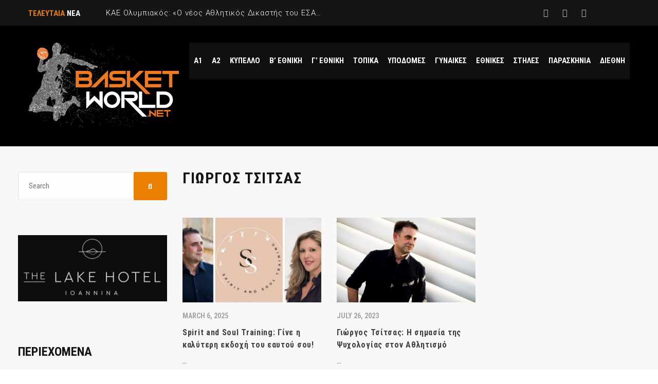

--- FILE ---
content_type: text/html; charset=UTF-8
request_url: https://basketworld.net/tag/giorgos-tsitsas/
body_size: 17804
content:
<!DOCTYPE html>
<html dir="ltr" lang="en-US" prefix="og: https://ogp.me/ns#" class="no-js">
<head>
    <meta name="format-detection" content="telephone=no">
    <meta charset="UTF-8">
    <meta name="viewport" content="width=device-width, initial-scale=1">
    <link rel="profile" href="http://gmpg.org/xfn/11">
    <link rel="pingback" href="https://basketworld.net/xmlrpc.php">
    <title>ΓΙΩΡΓΟΣ ΤΣΙΤΣΑΣ - Basketworld.net</title>

		<!-- All in One SEO 4.4.7.1 - aioseo.com -->
		<meta name="robots" content="max-image-preview:large" />
		<link rel="canonical" href="https://basketworld.net/tag/giorgos-tsitsas/" />
		<meta name="generator" content="All in One SEO (AIOSEO) 4.4.7.1" />
		<script type="application/ld+json" class="aioseo-schema">
			{"@context":"https:\/\/schema.org","@graph":[{"@type":"BreadcrumbList","@id":"https:\/\/basketworld.net\/tag\/giorgos-tsitsas\/#breadcrumblist","itemListElement":[{"@type":"ListItem","@id":"https:\/\/basketworld.net\/#listItem","position":1,"item":{"@type":"WebPage","@id":"https:\/\/basketworld.net\/","name":"Home","description":"\u039f \u03ba\u03cc\u03c3\u03bc\u03bf\u03c2 \u03c4\u03bf\u03c5 \u03bc\u03c0\u03ac\u03c3\u03ba\u03b5\u03c4","url":"https:\/\/basketworld.net\/"},"nextItem":"https:\/\/basketworld.net\/tag\/giorgos-tsitsas\/#listItem"},{"@type":"ListItem","@id":"https:\/\/basketworld.net\/tag\/giorgos-tsitsas\/#listItem","position":2,"item":{"@type":"WebPage","@id":"https:\/\/basketworld.net\/tag\/giorgos-tsitsas\/","name":"\u0393\u0399\u03a9\u03a1\u0393\u039f\u03a3 \u03a4\u03a3\u0399\u03a4\u03a3\u0391\u03a3","url":"https:\/\/basketworld.net\/tag\/giorgos-tsitsas\/"},"previousItem":"https:\/\/basketworld.net\/#listItem"}]},{"@type":"CollectionPage","@id":"https:\/\/basketworld.net\/tag\/giorgos-tsitsas\/#collectionpage","url":"https:\/\/basketworld.net\/tag\/giorgos-tsitsas\/","name":"\u0393\u0399\u03a9\u03a1\u0393\u039f\u03a3 \u03a4\u03a3\u0399\u03a4\u03a3\u0391\u03a3 - Basketworld.net","inLanguage":"en-US","isPartOf":{"@id":"https:\/\/basketworld.net\/#website"},"breadcrumb":{"@id":"https:\/\/basketworld.net\/tag\/giorgos-tsitsas\/#breadcrumblist"}},{"@type":"Organization","@id":"https:\/\/basketworld.net\/#organization","name":"Basketworld.net","url":"https:\/\/basketworld.net\/"},{"@type":"WebSite","@id":"https:\/\/basketworld.net\/#website","url":"https:\/\/basketworld.net\/","name":"Basketworld.net","description":"\u039f \u03ba\u03cc\u03c3\u03bc\u03bf\u03c2 \u03c4\u03bf\u03c5 \u03bc\u03c0\u03ac\u03c3\u03ba\u03b5\u03c4","inLanguage":"en-US","publisher":{"@id":"https:\/\/basketworld.net\/#organization"}}]}
		</script>
		<!-- All in One SEO -->


<!-- The SEO Framework by Sybre Waaijer -->
<meta name="robots" content="max-snippet:-1,max-image-preview:standard,max-video-preview:-1" />
<meta property="og:image" content="https://basketworld.net/wp-content/uploads/2019/02/cropped-Basketworld-1.jpg" />
<meta property="og:image:width" content="512" />
<meta property="og:image:height" content="512" />
<meta property="og:locale" content="en_US" />
<meta property="og:type" content="website" />
<meta property="og:title" content="Tag: ΓΙΩΡΓΟΣ ΤΣΙΤΣΑΣ &#x2d; Basketworld.net" />
<meta property="og:url" content="https://basketworld.net/tag/giorgos-tsitsas/" />
<meta property="og:site_name" content="Basketworld.net" />
<meta name="twitter:card" content="summary_large_image" />
<meta name="twitter:title" content="Tag: ΓΙΩΡΓΟΣ ΤΣΙΤΣΑΣ &#x2d; Basketworld.net" />
<meta name="twitter:image" content="https://basketworld.net/wp-content/uploads/2019/02/cropped-Basketworld-1.jpg" />
<link rel="canonical" href="https://basketworld.net/tag/giorgos-tsitsas/" />
<!-- / The SEO Framework by Sybre Waaijer | 3.54ms meta | 15.17ms boot -->

<link rel='dns-prefetch' href='//maps.googleapis.com' />
<link rel='dns-prefetch' href='//fonts.googleapis.com' />
<link rel="alternate" type="application/rss+xml" title="Basketworld.net &raquo; Feed" href="https://basketworld.net/feed/" />
<link rel="alternate" type="application/rss+xml" title="Basketworld.net &raquo; Comments Feed" href="https://basketworld.net/comments/feed/" />
<link rel="alternate" type="application/rss+xml" title="Basketworld.net &raquo; ΓΙΩΡΓΟΣ ΤΣΙΤΣΑΣ Tag Feed" href="https://basketworld.net/tag/giorgos-tsitsas/feed/" />
		<!-- This site uses the Google Analytics by MonsterInsights plugin v9.9.0 - Using Analytics tracking - https://www.monsterinsights.com/ -->
							<script src="//www.googletagmanager.com/gtag/js?id=G-6K2KRKXLEM"  data-cfasync="false" data-wpfc-render="false" type="text/javascript" async></script>
			<script data-cfasync="false" data-wpfc-render="false" type="text/javascript">
				var mi_version = '9.9.0';
				var mi_track_user = true;
				var mi_no_track_reason = '';
								var MonsterInsightsDefaultLocations = {"page_location":"https:\/\/basketworld.net\/tag\/giorgos-tsitsas\/"};
								if ( typeof MonsterInsightsPrivacyGuardFilter === 'function' ) {
					var MonsterInsightsLocations = (typeof MonsterInsightsExcludeQuery === 'object') ? MonsterInsightsPrivacyGuardFilter( MonsterInsightsExcludeQuery ) : MonsterInsightsPrivacyGuardFilter( MonsterInsightsDefaultLocations );
				} else {
					var MonsterInsightsLocations = (typeof MonsterInsightsExcludeQuery === 'object') ? MonsterInsightsExcludeQuery : MonsterInsightsDefaultLocations;
				}

								var disableStrs = [
										'ga-disable-G-6K2KRKXLEM',
									];

				/* Function to detect opted out users */
				function __gtagTrackerIsOptedOut() {
					for (var index = 0; index < disableStrs.length; index++) {
						if (document.cookie.indexOf(disableStrs[index] + '=true') > -1) {
							return true;
						}
					}

					return false;
				}

				/* Disable tracking if the opt-out cookie exists. */
				if (__gtagTrackerIsOptedOut()) {
					for (var index = 0; index < disableStrs.length; index++) {
						window[disableStrs[index]] = true;
					}
				}

				/* Opt-out function */
				function __gtagTrackerOptout() {
					for (var index = 0; index < disableStrs.length; index++) {
						document.cookie = disableStrs[index] + '=true; expires=Thu, 31 Dec 2099 23:59:59 UTC; path=/';
						window[disableStrs[index]] = true;
					}
				}

				if ('undefined' === typeof gaOptout) {
					function gaOptout() {
						__gtagTrackerOptout();
					}
				}
								window.dataLayer = window.dataLayer || [];

				window.MonsterInsightsDualTracker = {
					helpers: {},
					trackers: {},
				};
				if (mi_track_user) {
					function __gtagDataLayer() {
						dataLayer.push(arguments);
					}

					function __gtagTracker(type, name, parameters) {
						if (!parameters) {
							parameters = {};
						}

						if (parameters.send_to) {
							__gtagDataLayer.apply(null, arguments);
							return;
						}

						if (type === 'event') {
														parameters.send_to = monsterinsights_frontend.v4_id;
							var hookName = name;
							if (typeof parameters['event_category'] !== 'undefined') {
								hookName = parameters['event_category'] + ':' + name;
							}

							if (typeof MonsterInsightsDualTracker.trackers[hookName] !== 'undefined') {
								MonsterInsightsDualTracker.trackers[hookName](parameters);
							} else {
								__gtagDataLayer('event', name, parameters);
							}
							
						} else {
							__gtagDataLayer.apply(null, arguments);
						}
					}

					__gtagTracker('js', new Date());
					__gtagTracker('set', {
						'developer_id.dZGIzZG': true,
											});
					if ( MonsterInsightsLocations.page_location ) {
						__gtagTracker('set', MonsterInsightsLocations);
					}
										__gtagTracker('config', 'G-6K2KRKXLEM', {"forceSSL":"true","link_attribution":"true"} );
										window.gtag = __gtagTracker;										(function () {
						/* https://developers.google.com/analytics/devguides/collection/analyticsjs/ */
						/* ga and __gaTracker compatibility shim. */
						var noopfn = function () {
							return null;
						};
						var newtracker = function () {
							return new Tracker();
						};
						var Tracker = function () {
							return null;
						};
						var p = Tracker.prototype;
						p.get = noopfn;
						p.set = noopfn;
						p.send = function () {
							var args = Array.prototype.slice.call(arguments);
							args.unshift('send');
							__gaTracker.apply(null, args);
						};
						var __gaTracker = function () {
							var len = arguments.length;
							if (len === 0) {
								return;
							}
							var f = arguments[len - 1];
							if (typeof f !== 'object' || f === null || typeof f.hitCallback !== 'function') {
								if ('send' === arguments[0]) {
									var hitConverted, hitObject = false, action;
									if ('event' === arguments[1]) {
										if ('undefined' !== typeof arguments[3]) {
											hitObject = {
												'eventAction': arguments[3],
												'eventCategory': arguments[2],
												'eventLabel': arguments[4],
												'value': arguments[5] ? arguments[5] : 1,
											}
										}
									}
									if ('pageview' === arguments[1]) {
										if ('undefined' !== typeof arguments[2]) {
											hitObject = {
												'eventAction': 'page_view',
												'page_path': arguments[2],
											}
										}
									}
									if (typeof arguments[2] === 'object') {
										hitObject = arguments[2];
									}
									if (typeof arguments[5] === 'object') {
										Object.assign(hitObject, arguments[5]);
									}
									if ('undefined' !== typeof arguments[1].hitType) {
										hitObject = arguments[1];
										if ('pageview' === hitObject.hitType) {
											hitObject.eventAction = 'page_view';
										}
									}
									if (hitObject) {
										action = 'timing' === arguments[1].hitType ? 'timing_complete' : hitObject.eventAction;
										hitConverted = mapArgs(hitObject);
										__gtagTracker('event', action, hitConverted);
									}
								}
								return;
							}

							function mapArgs(args) {
								var arg, hit = {};
								var gaMap = {
									'eventCategory': 'event_category',
									'eventAction': 'event_action',
									'eventLabel': 'event_label',
									'eventValue': 'event_value',
									'nonInteraction': 'non_interaction',
									'timingCategory': 'event_category',
									'timingVar': 'name',
									'timingValue': 'value',
									'timingLabel': 'event_label',
									'page': 'page_path',
									'location': 'page_location',
									'title': 'page_title',
									'referrer' : 'page_referrer',
								};
								for (arg in args) {
																		if (!(!args.hasOwnProperty(arg) || !gaMap.hasOwnProperty(arg))) {
										hit[gaMap[arg]] = args[arg];
									} else {
										hit[arg] = args[arg];
									}
								}
								return hit;
							}

							try {
								f.hitCallback();
							} catch (ex) {
							}
						};
						__gaTracker.create = newtracker;
						__gaTracker.getByName = newtracker;
						__gaTracker.getAll = function () {
							return [];
						};
						__gaTracker.remove = noopfn;
						__gaTracker.loaded = true;
						window['__gaTracker'] = __gaTracker;
					})();
									} else {
										console.log("");
					(function () {
						function __gtagTracker() {
							return null;
						}

						window['__gtagTracker'] = __gtagTracker;
						window['gtag'] = __gtagTracker;
					})();
									}
			</script>
			
							<!-- / Google Analytics by MonsterInsights -->
		<script type="text/javascript">
window._wpemojiSettings = {"baseUrl":"https:\/\/s.w.org\/images\/core\/emoji\/14.0.0\/72x72\/","ext":".png","svgUrl":"https:\/\/s.w.org\/images\/core\/emoji\/14.0.0\/svg\/","svgExt":".svg","source":{"concatemoji":"https:\/\/basketworld.net\/wp-includes\/js\/wp-emoji-release.min.js?ver=6.1.9"}};
/*! This file is auto-generated */
!function(e,a,t){var n,r,o,i=a.createElement("canvas"),p=i.getContext&&i.getContext("2d");function s(e,t){var a=String.fromCharCode,e=(p.clearRect(0,0,i.width,i.height),p.fillText(a.apply(this,e),0,0),i.toDataURL());return p.clearRect(0,0,i.width,i.height),p.fillText(a.apply(this,t),0,0),e===i.toDataURL()}function c(e){var t=a.createElement("script");t.src=e,t.defer=t.type="text/javascript",a.getElementsByTagName("head")[0].appendChild(t)}for(o=Array("flag","emoji"),t.supports={everything:!0,everythingExceptFlag:!0},r=0;r<o.length;r++)t.supports[o[r]]=function(e){if(p&&p.fillText)switch(p.textBaseline="top",p.font="600 32px Arial",e){case"flag":return s([127987,65039,8205,9895,65039],[127987,65039,8203,9895,65039])?!1:!s([55356,56826,55356,56819],[55356,56826,8203,55356,56819])&&!s([55356,57332,56128,56423,56128,56418,56128,56421,56128,56430,56128,56423,56128,56447],[55356,57332,8203,56128,56423,8203,56128,56418,8203,56128,56421,8203,56128,56430,8203,56128,56423,8203,56128,56447]);case"emoji":return!s([129777,127995,8205,129778,127999],[129777,127995,8203,129778,127999])}return!1}(o[r]),t.supports.everything=t.supports.everything&&t.supports[o[r]],"flag"!==o[r]&&(t.supports.everythingExceptFlag=t.supports.everythingExceptFlag&&t.supports[o[r]]);t.supports.everythingExceptFlag=t.supports.everythingExceptFlag&&!t.supports.flag,t.DOMReady=!1,t.readyCallback=function(){t.DOMReady=!0},t.supports.everything||(n=function(){t.readyCallback()},a.addEventListener?(a.addEventListener("DOMContentLoaded",n,!1),e.addEventListener("load",n,!1)):(e.attachEvent("onload",n),a.attachEvent("onreadystatechange",function(){"complete"===a.readyState&&t.readyCallback()})),(e=t.source||{}).concatemoji?c(e.concatemoji):e.wpemoji&&e.twemoji&&(c(e.twemoji),c(e.wpemoji)))}(window,document,window._wpemojiSettings);
</script>
<style type="text/css">
img.wp-smiley,
img.emoji {
	display: inline !important;
	border: none !important;
	box-shadow: none !important;
	height: 1em !important;
	width: 1em !important;
	margin: 0 0.07em !important;
	vertical-align: -0.1em !important;
	background: none !important;
	padding: 0 !important;
}
</style>
	<link rel='stylesheet' id='stm_default_google_font-css' href='https://fonts.googleapis.com/css?family=Roboto+Condensed%3A300%2C400%2C700%7CRoboto%3A500%2C400%2C300%2C400italic%2C700&#038;ver=1762460134' type='text/css' media='all' />
<link rel='stylesheet' id='boostrap-css' href='https://basketworld.net/wp-content/themes/splash/assets/css/bootstrap.min.css?ver=1762460134' type='text/css' media='all' />
<link rel='stylesheet' id='select2-css' href='https://basketworld.net/wp-content/themes/splash/assets/css/select2.min.css?ver=1762460134' type='text/css' media='all' />
<link rel='stylesheet' id='owl-carousel-css' href='https://basketworld.net/wp-content/themes/splash/assets/css/owl.carousel.css?ver=1762460134' type='text/css' media='all' />
<link rel='stylesheet' id='stm-font-awesome-5-css' href='https://basketworld.net/wp-content/themes/splash/assets/css/fontawesome.min.css?ver=1762460134' type='text/css' media='all' />
<link rel='stylesheet' id='fancybox-css' href='https://basketworld.net/wp-content/themes/splash/assets/css/jquery.fancybox.css?ver=1762460134' type='text/css' media='all' />
<link rel='stylesheet' id='lightbox-css' href='https://basketworld.net/wp-content/themes/splash/assets/css/lightbox.css?ver=1762460134' type='text/css' media='all' />
<link rel='stylesheet' id='stm-theme-animate-css' href='https://basketworld.net/wp-content/themes/splash/assets/css/animate.css?ver=1762460134' type='text/css' media='all' />
<link rel='stylesheet' id='stm-theme-icons-css' href='https://basketworld.net/wp-content/themes/splash/assets/css/splash-icons.css?ver=1762460134' type='text/css' media='all' />
<link rel='stylesheet' id='perfect-scrollbar-css' href='https://basketworld.net/wp-content/themes/splash/assets/css/perfect-scrollbar.css?ver=1762460134' type='text/css' media='all' />
<link rel='stylesheet' id='stm-theme-style-prepackaged-css' href='https://basketworld.net/wp-content/themes/splash/assets/css/skins/skin-custom-orange.css?ver=1762460134' type='text/css' media='all' />
<link rel='stylesheet' id='stm-theme-default-styles-css' href='https://basketworld.net/wp-content/themes/splash/style.css?ver=1762460134' type='text/css' media='all' />
<style id='stm-theme-default-styles-inline-css' type='text/css'>
.stm-header .stm-main-menu .stm-main-menu-unit .header-menu > li a{padding: 0 9px;} .home .vc_btn3-container, .home .vc_gitem-post-data-source-post_excerpt, .page-id-20818 .vc_btn3-container, .page-id-20818 .vc_gitem-post-data-source-post_excerpt, .page-id-24940 .vc_btn3-container, .page-id-24940 .vc_gitem-post-data-source-post_excerpt{display:none!important;} .stm-single-post-loop .title {text-transform: none;} @media (max-width: 767px){.hidden-xs {display: block!important;}} .navxtBreads {text-transform: none;} ul li:before{display:none!important;} .vc_grid-pagination{padding-top: 20px;} .vc_grid-pagination .vc_grid-pagination-list>li>a, .vc_grid-pagination .vc_grid-pagination-list>li>span{ font-size: 20px!important;padding-left: 10px!important;padding-right: 10px!important;} .logo-main{margin-top:0!important;} .hide{display:none!important;} aside.widget{margin-left: -20px;} .page-id-20818 .vc_column-inner .wpb_wrapper .wpb_content_element{margin-bottom: 20px;} .page-id-33537 .vc_btn3-container, .page-id-33537 .vc_gitem-post-data-source-post_excerpt{display:none!important;} .stm-single-post-meta{text-transform: capitalize;} .wpb_wrapper .wpb_content_element{margin-bottom: 24px;}
</style>
<link rel='stylesheet' id='related-posts-by-taxonomy-css' href='https://basketworld.net/wp-content/plugins/related-posts-by-taxonomy/includes/assets/css/styles.css?ver=6.1.9' type='text/css' media='all' />
<link rel='stylesheet' id='rs-plugin-settings-css' href='https://basketworld.net/wp-content/plugins/revslider/public/assets/css/rs6.css?ver=6.4.11' type='text/css' media='all' />
<style id='rs-plugin-settings-inline-css' type='text/css'>
#rs-demo-id {}
</style>
<link rel='stylesheet' id='dashicons-css' href='https://basketworld.net/wp-includes/css/dashicons.min.css?ver=6.1.9' type='text/css' media='all' />
<link rel='stylesheet' id='sportspress-general-css' href='//basketworld.net/wp-content/plugins/sportspress/assets/css/sportspress.css?ver=2.7.15' type='text/css' media='all' />
<link rel='stylesheet' id='sportspress-icons-css' href='//basketworld.net/wp-content/plugins/sportspress/assets/css/icons.css?ver=2.7' type='text/css' media='all' />
<link rel='stylesheet' id='stm_megamenu-css' href='https://basketworld.net/wp-content/themes/splash/includes/megamenu/assets/css/megamenu.css?ver=6.1.9' type='text/css' media='all' />
<link rel='stylesheet' id='tablepress-default-css' href='https://basketworld.net/wp-content/plugins/tablepress/css/build/default.css?ver=2.0.4' type='text/css' media='all' />
<style type="text/css"></style><script type='text/javascript' src='https://basketworld.net/wp-includes/js/jquery/jquery.min.js?ver=3.6.1' id='jquery-core-js'></script>
<script type='text/javascript' src='https://basketworld.net/wp-includes/js/jquery/jquery-migrate.min.js?ver=3.3.2' id='jquery-migrate-js'></script>
<script type='text/javascript' src='https://basketworld.net/wp-content/plugins/google-analytics-for-wordpress/assets/js/frontend-gtag.js?ver=9.9.0' id='monsterinsights-frontend-script-js'></script>
<script data-cfasync="false" data-wpfc-render="false" type="text/javascript" id='monsterinsights-frontend-script-js-extra'>/* <![CDATA[ */
var monsterinsights_frontend = {"js_events_tracking":"true","download_extensions":"doc,pdf,ppt,zip,xls,docx,pptx,xlsx","inbound_paths":"[{\"path\":\"\\\/go\\\/\",\"label\":\"affiliate\"},{\"path\":\"\\\/recommend\\\/\",\"label\":\"affiliate\"}]","home_url":"https:\/\/basketworld.net","hash_tracking":"false","v4_id":"G-6K2KRKXLEM"};/* ]]> */
</script>
<script type='text/javascript' src='https://basketworld.net/wp-content/plugins/revslider/public/assets/js/rbtools.min.js?ver=6.4.8' id='tp-tools-js'></script>
<script type='text/javascript' src='https://basketworld.net/wp-content/plugins/revslider/public/assets/js/rs6.min.js?ver=6.4.11' id='revmin-js'></script>
<script type='text/javascript' src='https://basketworld.net/wp-content/themes/splash/includes/megamenu/assets/js/megamenu.js?ver=6.1.9' id='stm_megamenu-js'></script>
<link rel="https://api.w.org/" href="https://basketworld.net/wp-json/" /><link rel="alternate" type="application/json" href="https://basketworld.net/wp-json/wp/v2/tags/7510" /><link rel="EditURI" type="application/rsd+xml" title="RSD" href="https://basketworld.net/xmlrpc.php?rsd" />
<link rel="wlwmanifest" type="application/wlwmanifest+xml" href="https://basketworld.net/wp-includes/wlwmanifest.xml" />
<!-- start Simple Custom CSS and JS -->
<style type="text/css">
h3 {
text-transform: none !important;
}</style>
<!-- end Simple Custom CSS and JS -->
    <script type="text/javascript">
        var splash_mm_get_menu_data = 'c6137a58bf';
        var splash_load_media = 'f04e440a93';
        var stm_like_nonce = 'b0980bc2ec';
        var stm_league_table_by_id = 'eba6eab170';
        var stm_events_league_table_by_id = '337c430d11';
        var stm_posts_most_styles = '73be3cd021';
        var stm_demo_import_content = '7411499a93';

        var ajaxurl = 'https://basketworld.net/wp-admin/admin-ajax.php';
        var stm_cf7_preloader = 'https://basketworld.net/wp-content/themes/splash/assets/images/map-pin.png';
    </script>
<meta name="generator" content="Powered by WPBakery Page Builder - drag and drop page builder for WordPress."/>
<meta name="generator" content="Powered by Slider Revolution 6.4.11 - responsive, Mobile-Friendly Slider Plugin for WordPress with comfortable drag and drop interface." />
<link rel="icon" href="https://basketworld.net/wp-content/uploads/2019/02/cropped-Basketworld-1-32x32.jpg" sizes="32x32" />
<link rel="icon" href="https://basketworld.net/wp-content/uploads/2019/02/cropped-Basketworld-1-192x192.jpg" sizes="192x192" />
<link rel="apple-touch-icon" href="https://basketworld.net/wp-content/uploads/2019/02/cropped-Basketworld-1-180x180.jpg" />
<meta name="msapplication-TileImage" content="https://basketworld.net/wp-content/uploads/2019/02/cropped-Basketworld-1-270x270.jpg" />
<script type="text/javascript">function setREVStartSize(e){
			//window.requestAnimationFrame(function() {				 
				window.RSIW = window.RSIW===undefined ? window.innerWidth : window.RSIW;	
				window.RSIH = window.RSIH===undefined ? window.innerHeight : window.RSIH;	
				try {								
					var pw = document.getElementById(e.c).parentNode.offsetWidth,
						newh;
					pw = pw===0 || isNaN(pw) ? window.RSIW : pw;
					e.tabw = e.tabw===undefined ? 0 : parseInt(e.tabw);
					e.thumbw = e.thumbw===undefined ? 0 : parseInt(e.thumbw);
					e.tabh = e.tabh===undefined ? 0 : parseInt(e.tabh);
					e.thumbh = e.thumbh===undefined ? 0 : parseInt(e.thumbh);
					e.tabhide = e.tabhide===undefined ? 0 : parseInt(e.tabhide);
					e.thumbhide = e.thumbhide===undefined ? 0 : parseInt(e.thumbhide);
					e.mh = e.mh===undefined || e.mh=="" || e.mh==="auto" ? 0 : parseInt(e.mh,0);		
					if(e.layout==="fullscreen" || e.l==="fullscreen") 						
						newh = Math.max(e.mh,window.RSIH);					
					else{					
						e.gw = Array.isArray(e.gw) ? e.gw : [e.gw];
						for (var i in e.rl) if (e.gw[i]===undefined || e.gw[i]===0) e.gw[i] = e.gw[i-1];					
						e.gh = e.el===undefined || e.el==="" || (Array.isArray(e.el) && e.el.length==0)? e.gh : e.el;
						e.gh = Array.isArray(e.gh) ? e.gh : [e.gh];
						for (var i in e.rl) if (e.gh[i]===undefined || e.gh[i]===0) e.gh[i] = e.gh[i-1];
											
						var nl = new Array(e.rl.length),
							ix = 0,						
							sl;					
						e.tabw = e.tabhide>=pw ? 0 : e.tabw;
						e.thumbw = e.thumbhide>=pw ? 0 : e.thumbw;
						e.tabh = e.tabhide>=pw ? 0 : e.tabh;
						e.thumbh = e.thumbhide>=pw ? 0 : e.thumbh;					
						for (var i in e.rl) nl[i] = e.rl[i]<window.RSIW ? 0 : e.rl[i];
						sl = nl[0];									
						for (var i in nl) if (sl>nl[i] && nl[i]>0) { sl = nl[i]; ix=i;}															
						var m = pw>(e.gw[ix]+e.tabw+e.thumbw) ? 1 : (pw-(e.tabw+e.thumbw)) / (e.gw[ix]);					
						newh =  (e.gh[ix] * m) + (e.tabh + e.thumbh);
					}				
					if(window.rs_init_css===undefined) window.rs_init_css = document.head.appendChild(document.createElement("style"));					
					document.getElementById(e.c).height = newh+"px";
					window.rs_init_css.innerHTML += "#"+e.c+"_wrapper { height: "+newh+"px }";				
				} catch(e){
					console.log("Failure at Presize of Slider:" + e)
				}					   
			//});
		  };</script>
<style type="text/css" title="dynamic-css" class="options-output">#stm-footer-bottom, #stm-footer-bottom a{color: #ffffff;}</style>
<noscript><style> .wpb_animate_when_almost_visible { opacity: 1; }</style></noscript><style id="wpforms-css-vars-root">
				:root {
					--wpforms-field-border-radius: 3px;
--wpforms-field-background-color: #ffffff;
--wpforms-field-border-color: rgba( 0, 0, 0, 0.25 );
--wpforms-field-text-color: rgba( 0, 0, 0, 0.7 );
--wpforms-label-color: rgba( 0, 0, 0, 0.85 );
--wpforms-label-sublabel-color: rgba( 0, 0, 0, 0.55 );
--wpforms-label-error-color: #d63637;
--wpforms-button-border-radius: 3px;
--wpforms-button-background-color: #066aab;
--wpforms-button-text-color: #ffffff;
--wpforms-field-size-input-height: 43px;
--wpforms-field-size-input-spacing: 15px;
--wpforms-field-size-font-size: 16px;
--wpforms-field-size-line-height: 19px;
--wpforms-field-size-padding-h: 14px;
--wpforms-field-size-checkbox-size: 16px;
--wpforms-field-size-sublabel-spacing: 5px;
--wpforms-field-size-icon-size: 1;
--wpforms-label-size-font-size: 16px;
--wpforms-label-size-line-height: 19px;
--wpforms-label-size-sublabel-font-size: 14px;
--wpforms-label-size-sublabel-line-height: 17px;
--wpforms-button-size-font-size: 17px;
--wpforms-button-size-height: 41px;
--wpforms-button-size-padding-h: 15px;
--wpforms-button-size-margin-top: 10px;

				}
			</style>	<!-- Google tag (gtag.js) -->
<script async src="https://www.googletagmanager.com/gtag/js?id=UA-101164088-1"></script>
<script>
  window.dataLayer = window.dataLayer || [];
  function gtag(){dataLayer.push(arguments);}
  gtag('js', new Date());

  gtag('config', 'UA-101164088-1');
</script>

</head>


<body class="archive tag tag-giorgos-tsitsas tag-7510 splashBasketball header_1 stm-shop-sidebar wpb-js-composer js-comp-ver-6.6.0 vc_responsive" >
	
<div id="wrapper" >
	<div class="clever-core-ads"></div>
        
<div id="stm-top-bar" >
            <div class="container">
    <div class="row">
        <div class="col-md-6 col-sm-6">

            <div class="stm-top-ticker-holder">
                
			
		
			<div class="heading-font stm-ticker-title"><span class="stm-red">ΤΕΛΕΥΤΑΙΑ</span> ΝΕΑ</div>
				<ol class="stm-ticker">
			                <li>
                ΚΑΕ Ολυμπιακός: «Ο νέος Αθλητικός Δικαστής του ΕΣΑΚΕ εκτελεί χρέη προστάτη του Δ. Γιαννακόπουλου, προσφεύγουμε στις Αρχές»			                <li>
                Μονέκε: «Το περίμενα να νικήσουμε άνετα τον Παναθηναϊκό, κάτι πρέπει να γίνει με τη διαιτησία»			                <li>
                Σλούκας: «Σε δεύτερη μοίρα για μένα τα χρήματα, αυτά που ζήσαμε με τον κ. Γιαννακόπουλο είναι πάνω από το οικονομικό»			                <li>
                «Υπενθύμιση» Γιαννακόπουλου μετά τη συντριβή στο Βελιγράδι: «This is PANATHINAIKOS»			                <li>
                6/11/2003: Το πρώτο «one man show» του Τζινόμπιλι στο ΝΒΑ!					</ol>
		
    <script type="text/javascript">
        jQuery(document).ready(function () {
            var args = {};

            
            jQuery('.stm-ticker').Ticker( args );
        });
    </script>

            </div>

        </div>

        <div class="col-md-6 col-sm-6">

            <div class="clearfix">
                <div class="stm-top-bar_right">
                    <div class="clearfix">
                        <div class="stm-top-switcher-holder">
                            
                        </div>

                        <div class="stm-top-cart-holder">
                            
                        </div>

                        <div class="stm-top-profile-holder">
                                                    </div>
                    </div>
                </div>

                <div class="stm-top-socials-holder">
                    	<ul class="top-bar-socials stm-list-duty">
					<li>
				<a href="https://www.facebook.com/basketworld.net/" target="_blank" >
					<i class="fa fa-facebook"></i>
				</a>
			</li>
					<li>
				<a href="https://www.twitter.com/Basketnikos" target="_blank" >
					<i class="fa fa-twitter"></i>
				</a>
			</li>
					<li>
				<a href="https://www.youtube.com/channel/UCiWwOD0gg3TdJi2fA31wZ0g" target="_blank" >
					<i class="fa fa-youtube"></i>
				</a>
			</li>
			</ul>

                </div>

            </div>

        </div>
    </div>
</div>    </div>
<div class="stm-header stm-non-transparent-header stm-header-static stm-header-first">
	<div class="stm-header-inner">
				<div class="container stm-header-container">
			<!--Logo -->
			<div class="logo-main" style="margin-top: 15px;">
									<a class="bloglogo" href="https://basketworld.net/">
						<img
							src="https://basketworld.net/wp-content/uploads/2019/10/Logo-SVG.svg"
							style="width: 293px;"
							title="Home"
							alt="Logo"
						/>
					</a>
							</div>
			<div class="stm-main-menu">
				<div class="stm-main-menu-unit " style="margin-top: 0px;">
					<ul class="header-menu stm-list-duty heading-font clearfix">
						<li id="menu-item-1120" class="menu-item menu-item-type-taxonomy menu-item-object-category menu-item-has-children menu-item-1120"><a href="https://basketworld.net/category/a1/"><span>Α1</span></a>
<ul class="sub-menu">
	<li id="menu-item-1315" class="menu-item menu-item-type-taxonomy menu-item-object-category menu-item-1315 stm_col_width_default stm_mega_cols_inside_default"><a href="https://basketworld.net/category/a1/aek/"><span>ΑΕΚ</span></a></li>
	<li id="menu-item-1323" class="menu-item menu-item-type-taxonomy menu-item-object-category menu-item-1323 stm_col_width_default stm_mega_cols_inside_default"><a href="https://basketworld.net/category/a1/apollonpatron/"><span>ΑΠΟΛΛΩΝ ΠΑΤΡΩΝ</span></a></li>
	<li id="menu-item-1316" class="menu-item menu-item-type-taxonomy menu-item-object-category menu-item-1316 stm_col_width_default stm_mega_cols_inside_default"><a href="https://basketworld.net/category/a1/aris/"><span>ΑΡΗΣ</span></a></li>
	<li id="menu-item-1329" class="menu-item menu-item-type-taxonomy menu-item-object-category menu-item-1329 stm_col_width_default stm_mega_cols_inside_default"><a href="https://basketworld.net/category/a2/karditsa/"><span>ΚΑΡΔΙΤΣΑ</span></a></li>
	<li id="menu-item-1307" class="menu-item menu-item-type-taxonomy menu-item-object-category menu-item-1307 stm_col_width_default stm_mega_cols_inside_default"><a href="https://basketworld.net/category/a1/kolossos/"><span>ΚΟΛΟΣΣΟΣ</span></a></li>
	<li id="menu-item-1310" class="menu-item menu-item-type-taxonomy menu-item-object-category menu-item-1310 stm_col_width_default stm_mega_cols_inside_default"><a href="https://basketworld.net/category/a1/laurio/"><span>ΛΑΥΡΙΟ</span></a></li>
	<li id="menu-item-91939" class="menu-item menu-item-type-taxonomy menu-item-object-category menu-item-91939 stm_col_width_default stm_mega_cols_inside_default"><a href="https://basketworld.net/category/a2/maroysi/"><span>ΜΑΡΟΥΣΙ</span></a></li>
	<li id="menu-item-1311" class="menu-item menu-item-type-taxonomy menu-item-object-category menu-item-1311 stm_col_width_default stm_mega_cols_inside_default"><a href="https://basketworld.net/category/a1/olympiakos/"><span>ΟΛΥΜΠΙΑΚΟΣ</span></a></li>
	<li id="menu-item-1312" class="menu-item menu-item-type-taxonomy menu-item-object-category menu-item-1312 stm_col_width_default stm_mega_cols_inside_default"><a href="https://basketworld.net/category/a1/panathinaikos/"><span>ΠΑΝΑΘΗΝΑΪΚΟΣ</span></a></li>
	<li id="menu-item-1314" class="menu-item menu-item-type-taxonomy menu-item-object-category menu-item-1314 stm_col_width_default stm_mega_cols_inside_default"><a href="https://basketworld.net/category/a1/paok/"><span>ΠΑΟΚ</span></a></li>
	<li id="menu-item-1333" class="menu-item menu-item-type-taxonomy menu-item-object-category menu-item-1333 stm_col_width_default stm_mega_cols_inside_default"><a href="https://basketworld.net/category/a1/peristeri/"><span>ΠΕΡΙΣΤΕΡΙ</span></a></li>
	<li id="menu-item-1317" class="menu-item menu-item-type-taxonomy menu-item-object-category menu-item-1317 stm_col_width_default stm_mega_cols_inside_default"><a href="https://basketworld.net/category/a1/promitheas/"><span>ΠΡΟΜΗΘΕΑΣ</span></a></li>
</ul>
</li>
<li id="menu-item-1321" class="menu-item menu-item-type-taxonomy menu-item-object-category menu-item-1321"><a href="https://basketworld.net/category/a2/"><span>Α2</span></a></li>
<li id="menu-item-33875" class="menu-item menu-item-type-custom menu-item-object-custom menu-item-33875"><a href="/category/kipello-andron/"><span>ΚΥΠΕΛΛΟ</span></a></li>
<li id="menu-item-1122" class="menu-item menu-item-type-taxonomy menu-item-object-category menu-item-has-children menu-item-1122"><a href="https://basketworld.net/category/b-ethniki/"><span>Β&#8217; ΕΘΝΙΚΗ</span></a>
<ul class="sub-menu">
	<li id="menu-item-1180" class="menu-item menu-item-type-taxonomy menu-item-object-category menu-item-1180 stm_col_width_default stm_mega_cols_inside_default"><a href="https://basketworld.net/category/b-ethniki/notos/"><span>ΝΟΤΟΣ</span></a></li>
	<li id="menu-item-1182" class="menu-item menu-item-type-taxonomy menu-item-object-category menu-item-1182 stm_col_width_default stm_mega_cols_inside_default"><a href="https://basketworld.net/category/b-ethniki/vorras/"><span>ΒΟΡΡΑΣ</span></a></li>
</ul>
</li>
<li id="menu-item-1123" class="menu-item menu-item-type-taxonomy menu-item-object-category menu-item-1123"><a href="https://basketworld.net/category/g-ethniki/"><span>Γ&#8217; ΕΘΝΙΚΗ</span></a></li>
<li id="menu-item-1126" class="menu-item menu-item-type-taxonomy menu-item-object-category menu-item-1126"><a href="https://basketworld.net/category/topika/"><span>ΤΟΠΙΚΑ</span></a></li>
<li id="menu-item-1127" class="menu-item menu-item-type-taxonomy menu-item-object-category menu-item-has-children menu-item-1127"><a href="https://basketworld.net/category/ipodomes/"><span>ΥΠΟΔΟΜΕΣ</span></a>
<ul class="sub-menu">
	<li id="menu-item-1143" class="menu-item menu-item-type-taxonomy menu-item-object-category menu-item-has-children menu-item-1143 stm_col_width_default stm_mega_cols_inside_default"><a href="https://basketworld.net/category/ipodomes/rising-stars/"><span>Rising Stars</span></a>
	<ul class="sub-menu">
		<li id="menu-item-1359" class="menu-item menu-item-type-taxonomy menu-item-object-category menu-item-1359 stm_mega_second_col_width_default"><a href="https://basketworld.net/category/ipodomes/rising-stars/k14/"><span>K14</span></a></li>
		<li id="menu-item-1360" class="menu-item menu-item-type-taxonomy menu-item-object-category menu-item-1360 stm_mega_second_col_width_default"><a href="https://basketworld.net/category/ipodomes/rising-stars/k16/"><span>K16</span></a></li>
		<li id="menu-item-1361" class="menu-item menu-item-type-taxonomy menu-item-object-category menu-item-1361 stm_mega_second_col_width_default"><a href="https://basketworld.net/category/ipodomes/rising-stars/k18/"><span>K18</span></a></li>
		<li id="menu-item-1362" class="menu-item menu-item-type-taxonomy menu-item-object-category menu-item-1362 stm_mega_second_col_width_default"><a href="https://basketworld.net/category/ipodomes/rising-stars/k20/"><span>K20</span></a></li>
		<li id="menu-item-1363" class="menu-item menu-item-type-taxonomy menu-item-object-category menu-item-1363 stm_mega_second_col_width_default"><a href="https://basketworld.net/category/ipodomes/rising-stars/k22/"><span>K22</span></a></li>
	</ul>
</li>
	<li id="menu-item-1336" class="menu-item menu-item-type-taxonomy menu-item-object-category menu-item-1336 stm_col_width_default stm_mega_cols_inside_default"><a href="https://basketworld.net/category/ipodomes/promotion/"><span>Promotion</span></a></li>
	<li id="menu-item-1339" class="menu-item menu-item-type-taxonomy menu-item-object-category menu-item-1339 stm_col_width_default stm_mega_cols_inside_default"><a href="https://basketworld.net/category/ipodomes/neoi/"><span>ΝΕΟΙ</span></a></li>
	<li id="menu-item-1337" class="menu-item menu-item-type-taxonomy menu-item-object-category menu-item-1337 stm_col_width_default stm_mega_cols_inside_default"><a href="https://basketworld.net/category/ipodomes/efivoi/"><span>ΕΦΗΒΟΙ</span></a></li>
	<li id="menu-item-1340" class="menu-item menu-item-type-taxonomy menu-item-object-category menu-item-1340 stm_col_width_default stm_mega_cols_inside_default"><a href="https://basketworld.net/category/ipodomes/paides/"><span>ΠΑΙΔΕΣ</span></a></li>
	<li id="menu-item-1341" class="menu-item menu-item-type-taxonomy menu-item-object-category menu-item-1341 stm_col_width_default stm_mega_cols_inside_default"><a href="https://basketworld.net/category/ipodomes/pampaides/"><span>ΠΑΜΠΑΙΔΕΣ</span></a></li>
	<li id="menu-item-1338" class="menu-item menu-item-type-taxonomy menu-item-object-category menu-item-1338 stm_col_width_default stm_mega_cols_inside_default"><a href="https://basketworld.net/category/ipodomes/mini/"><span>ΜΙΝΙ</span></a></li>
	<li id="menu-item-1342" class="menu-item menu-item-type-taxonomy menu-item-object-category menu-item-1342 stm_col_width_default stm_mega_cols_inside_default"><a href="https://basketworld.net/category/ipodomes/promini/"><span>ΠΡΟΜΙΝΙ</span></a></li>
</ul>
</li>
<li id="menu-item-1124" class="menu-item menu-item-type-taxonomy menu-item-object-category menu-item-has-children menu-item-1124"><a href="https://basketworld.net/category/ginaikes/"><span>ΓΥΝΑΙΚΕΣ</span></a>
<ul class="sub-menu">
	<li id="menu-item-1343" class="menu-item menu-item-type-taxonomy menu-item-object-category menu-item-1343 stm_col_width_default stm_mega_cols_inside_default"><a href="https://basketworld.net/category/ginaikes/a1-ginaikon/"><span>Α1</span></a></li>
	<li id="menu-item-1344" class="menu-item menu-item-type-taxonomy menu-item-object-category menu-item-1344 stm_col_width_default stm_mega_cols_inside_default"><a href="https://basketworld.net/category/ginaikes/a2-ginaikon/"><span>Α2</span></a></li>
	<li id="menu-item-1345" class="menu-item menu-item-type-taxonomy menu-item-object-category menu-item-1345 stm_col_width_default stm_mega_cols_inside_default"><a href="https://basketworld.net/category/ginaikes/evropi-ginaikon/"><span>ΕΥΡΩΠΗ</span></a></li>
	<li id="menu-item-1346" class="menu-item menu-item-type-taxonomy menu-item-object-category menu-item-1346 stm_col_width_default stm_mega_cols_inside_default"><a href="https://basketworld.net/category/ginaikes/kipelo-ginaikon/"><span>ΚΥΠΕΛΛΟ ΓΥΝΑΙΚΩΝ</span></a></li>
	<li id="menu-item-1347" class="menu-item menu-item-type-taxonomy menu-item-object-category menu-item-1347 stm_col_width_default stm_mega_cols_inside_default"><a href="https://basketworld.net/category/ginaikes/topika-ginaikon/"><span>ΤΟΠΙΚΑ</span></a></li>
	<li id="menu-item-1348" class="menu-item menu-item-type-taxonomy menu-item-object-category menu-item-1348 stm_col_width_default stm_mega_cols_inside_default"><a href="https://basketworld.net/category/ginaikes/ipodomes-ginaikon/"><span>ΥΠΟΔΟΜΕΣ</span></a></li>
</ul>
</li>
<li id="menu-item-1129" class="menu-item menu-item-type-taxonomy menu-item-object-category menu-item-has-children menu-item-1129"><a href="https://basketworld.net/category/ethnikes/"><span>ΕΘΝΙΚΕΣ</span></a>
<ul class="sub-menu">
	<li id="menu-item-1136" class="menu-item menu-item-type-taxonomy menu-item-object-category menu-item-1136 stm_col_width_default stm_mega_cols_inside_default"><a href="https://basketworld.net/category/ethnikes/andron/"><span>ΑΝΔΡΩΝ</span></a></li>
	<li id="menu-item-1137" class="menu-item menu-item-type-taxonomy menu-item-object-category menu-item-1137 stm_col_width_default stm_mega_cols_inside_default"><a href="https://basketworld.net/category/ethnikes/ginaikon/"><span>ΓΥΝΑΙΚΩΝ</span></a></li>
	<li id="menu-item-1132" class="menu-item menu-item-type-taxonomy menu-item-object-category menu-item-1132 stm_col_width_default stm_mega_cols_inside_default"><a href="https://basketworld.net/category/ethnikes/kofon/"><span>ΚΩΦΩΝ</span></a></li>
	<li id="menu-item-1134" class="menu-item menu-item-type-taxonomy menu-item-object-category menu-item-1134 stm_col_width_default stm_mega_cols_inside_default"><a href="https://basketworld.net/category/ethnikes/neon/"><span>ΝΕΩΝ</span></a></li>
	<li id="menu-item-1133" class="menu-item menu-item-type-taxonomy menu-item-object-category menu-item-1133 stm_col_width_default stm_mega_cols_inside_default"><a href="https://basketworld.net/category/ethnikes/neanidon/"><span>ΝΕΑΝΙΔΩΝ</span></a></li>
	<li id="menu-item-1130" class="menu-item menu-item-type-taxonomy menu-item-object-category menu-item-1130 stm_col_width_default stm_mega_cols_inside_default"><a href="https://basketworld.net/category/ethnikes/efivon/"><span>ΕΦΗΒΩΝ</span></a></li>
	<li id="menu-item-1131" class="menu-item menu-item-type-taxonomy menu-item-object-category menu-item-1131 stm_col_width_default stm_mega_cols_inside_default"><a href="https://basketworld.net/category/ethnikes/korasidon/"><span>ΚΟΡΑΣΙΔΩΝ</span></a></li>
	<li id="menu-item-1135" class="menu-item menu-item-type-taxonomy menu-item-object-category menu-item-1135 stm_col_width_default stm_mega_cols_inside_default"><a href="https://basketworld.net/category/ethnikes/paidon/"><span>ΠΑΙΔΩΝ</span></a></li>
	<li id="menu-item-1138" class="menu-item menu-item-type-taxonomy menu-item-object-category menu-item-1138 stm_col_width_default stm_mega_cols_inside_default"><a href="https://basketworld.net/category/ethnikes/anaptiksiako/"><span>ΑΝΑΠΤΥΞΙΑΚΟ</span></a></li>
</ul>
</li>
<li id="menu-item-1128" class="menu-item menu-item-type-taxonomy menu-item-object-category menu-item-has-children menu-item-1128"><a href="https://basketworld.net/category/stiles/"><span>ΣΤΗΛΕΣ</span></a>
<ul class="sub-menu">
	<li id="menu-item-1148" class="menu-item menu-item-type-taxonomy menu-item-object-category menu-item-has-children menu-item-1148 stm_col_width_default stm_mega_cols_inside_default"><a href="https://basketworld.net/category/stiles/retro/"><span>ΡΕΤΡΟ</span></a>
	<ul class="sub-menu">
		<li id="menu-item-1149" class="menu-item menu-item-type-taxonomy menu-item-object-category menu-item-1149 stm_mega_second_col_width_default"><a href="https://basketworld.net/category/stiles/retro/san-simera/"><span>ΣΑΝ ΣΗΜΕΡΑ</span></a></li>
		<li id="menu-item-1161" class="menu-item menu-item-type-taxonomy menu-item-object-category menu-item-1161 stm_mega_second_col_width_default"><a href="https://basketworld.net/category/stiles/retro/legends/"><span>Legends</span></a></li>
		<li id="menu-item-1162" class="menu-item menu-item-type-taxonomy menu-item-object-category menu-item-1162 stm_mega_second_col_width_default"><a href="https://basketworld.net/category/stiles/retro/stories/"><span>Stories</span></a></li>
		<li id="menu-item-1179" class="menu-item menu-item-type-taxonomy menu-item-object-category menu-item-1179 stm_mega_second_col_width_default"><a href="https://basketworld.net/category/stiles/retro/nba-retro/"><span>ΝΒΑ ΡΕΤΡΟ</span></a></li>
		<li id="menu-item-1178" class="menu-item menu-item-type-taxonomy menu-item-object-category menu-item-1178 stm_mega_second_col_width_default"><a href="https://basketworld.net/category/stiles/retro/europaiko-retro/"><span>ΕΥΡΩΠΑΪΚΟ ΡΕΤΡΟ</span></a></li>
		<li id="menu-item-1177" class="menu-item menu-item-type-taxonomy menu-item-object-category menu-item-1177 stm_mega_second_col_width_default"><a href="https://basketworld.net/category/stiles/retro/elliniko-retro/"><span>ΕΛΛΗΝΙΚΟ ΡΕΤΡΟ</span></a></li>
	</ul>
</li>
	<li id="menu-item-57333" class="menu-item menu-item-type-taxonomy menu-item-object-category menu-item-57333 stm_col_width_default stm_mega_cols_inside_default"><a href="https://basketworld.net/category/portokali-galaxias/"><span>ΠΟΡΤΟΚΑΛΙ ΓΑΛΑΞΙΑΣ</span></a></li>
	<li id="menu-item-1141" class="menu-item menu-item-type-taxonomy menu-item-object-category menu-item-1141 stm_col_width_default stm_mega_cols_inside_default"><a href="https://basketworld.net/category/stiles/bloggers/"><span>Bloggers</span></a></li>
	<li id="menu-item-1839" class="menu-item menu-item-type-taxonomy menu-item-object-category menu-item-1839 stm_col_width_default stm_mega_cols_inside_default"><a href="https://basketworld.net/category/stiles/orange-ladies/"><span>Orange Ladies</span></a></li>
	<li id="menu-item-34515" class="menu-item menu-item-type-taxonomy menu-item-object-category menu-item-34515 stm_col_width_default stm_mega_cols_inside_default"><a href="https://basketworld.net/category/stiles/faces/"><span>FACES</span></a></li>
	<li id="menu-item-1146" class="menu-item menu-item-type-taxonomy menu-item-object-category menu-item-has-children menu-item-1146 stm_col_width_default stm_mega_cols_inside_default"><a href="https://basketworld.net/category/stiles/arthrografia/"><span>ΑΡΘΡΟΓΡΑΦΙΑ</span></a>
	<ul class="sub-menu">
		<li id="menu-item-2380" class="menu-item menu-item-type-taxonomy menu-item-object-category menu-item-2380 stm_mega_second_col_width_default"><a href="https://basketworld.net/category/stiles/arthrografia/bakolas/"><span>ΓΙΩΡΓΟΣ ΜΠΑΚΟΛΑΣ</span></a></li>
		<li id="menu-item-20149" class="menu-item menu-item-type-taxonomy menu-item-object-category menu-item-20149 stm_mega_second_col_width_default"><a href="https://basketworld.net/category/stiles/arthrografia/alexandros-karatzaferis/"><span>ΑΛΕΞΑΝΔΡΟΣ ΚΑΡΑΤΖΑΦΕΡΗΣ</span></a></li>
		<li id="menu-item-2381" class="menu-item menu-item-type-taxonomy menu-item-object-category menu-item-2381 stm_mega_second_col_width_default"><a href="https://basketworld.net/category/stiles/arthrografia/tsantis/"><span>ΔΗΜΟΣΘΕΝΗΣ ΤΣΑΝΤΗΣ</span></a></li>
		<li id="menu-item-55510" class="menu-item menu-item-type-taxonomy menu-item-object-category menu-item-55510 stm_mega_second_col_width_default"><a href="https://basketworld.net/category/stiles/arthrografia/anastasis-karamoysadakis/"><span>ΑΝΑΣΤΑΣΗΣ ΚΑΡΑΜΟΥΣΑΔΑΚΗΣ</span></a></li>
	</ul>
</li>
	<li id="menu-item-1147" class="menu-item menu-item-type-taxonomy menu-item-object-category menu-item-1147 stm_col_width_default stm_mega_cols_inside_default"><a href="https://basketworld.net/category/stiles/gerolikoi/"><span>ΓΕΡΟΛΥΚΟΙ</span></a></li>
	<li id="menu-item-1142" class="menu-item menu-item-type-taxonomy menu-item-object-category menu-item-1142 stm_col_width_default stm_mega_cols_inside_default"><a href="https://basketworld.net/category/stiles/bw-interviews/"><span>BW Interviews</span></a></li>
	<li id="menu-item-58008" class="menu-item menu-item-type-taxonomy menu-item-object-category menu-item-58008 stm_col_width_default stm_mega_cols_inside_default"><a href="https://basketworld.net/category/polls/"><span>POLLS</span></a></li>
</ul>
</li>
<li id="menu-item-1349" class="menu-item menu-item-type-taxonomy menu-item-object-category menu-item-has-children menu-item-1349"><a href="https://basketworld.net/category/backstage/"><span>ΠΑΡΑΣΚΗΝΙΑ</span></a>
<ul class="sub-menu">
	<li id="menu-item-1358" class="menu-item menu-item-type-taxonomy menu-item-object-category menu-item-1358 stm_col_width_default stm_mega_cols_inside_default"><a href="https://basketworld.net/category/backstage/narkopedio/"><span>ΝΑΡΚΟΠΕΔΙΟ</span></a></li>
	<li id="menu-item-2385" class="menu-item menu-item-type-taxonomy menu-item-object-category menu-item-2385 stm_col_width_default stm_mega_cols_inside_default"><a href="https://basketworld.net/category/backstage/sniper/"><span>Sniper</span></a></li>
</ul>
</li>
<li id="menu-item-1150" class="menu-item menu-item-type-taxonomy menu-item-object-category menu-item-has-children menu-item-1150"><a href="https://basketworld.net/category/diethni/"><span>ΔΙΕΘΝΗ</span></a>
<ul class="sub-menu">
	<li id="menu-item-1157" class="menu-item menu-item-type-taxonomy menu-item-object-category menu-item-1157 stm_col_width_default stm_mega_cols_inside_default"><a href="https://basketworld.net/category/diethni/nba/"><span>NBA</span></a></li>
	<li id="menu-item-1154" class="menu-item menu-item-type-taxonomy menu-item-object-category menu-item-1154 stm_col_width_default stm_mega_cols_inside_default"><a href="https://basketworld.net/category/diethni/euroleague/"><span>Euroleague</span></a></li>
	<li id="menu-item-1156" class="menu-item menu-item-type-taxonomy menu-item-object-category menu-item-1156 stm_col_width_default stm_mega_cols_inside_default"><a href="https://basketworld.net/category/diethni/greeks-abroad/"><span>Greeks Abroad</span></a></li>
	<li id="menu-item-1151" class="menu-item menu-item-type-taxonomy menu-item-object-category menu-item-1151 stm_col_width_default stm_mega_cols_inside_default"><a href="https://basketworld.net/category/diethni/champions-league/"><span>Champions League</span></a></li>
	<li id="menu-item-38059" class="menu-item menu-item-type-taxonomy menu-item-object-category menu-item-38059 stm_col_width_default stm_mega_cols_inside_default"><a href="https://basketworld.net/category/diethni/eurocup/"><span>Eurocup</span></a></li>
	<li id="menu-item-1155" class="menu-item menu-item-type-taxonomy menu-item-object-category menu-item-1155 stm_col_width_default stm_mega_cols_inside_default"><a href="https://basketworld.net/category/diethni/fiba-europe-cup/"><span>FIBA Europe Cup</span></a></li>
	<li id="menu-item-33548" class="menu-item menu-item-type-custom menu-item-object-custom menu-item-33548 stm_col_width_default stm_mega_cols_inside_default"><a href="/cyprusbasket/"><span>CYPRUSBASKET</span></a></li>
	<li id="menu-item-1152" class="menu-item menu-item-type-taxonomy menu-item-object-category menu-item-1152 stm_col_width_default stm_mega_cols_inside_default"><a href="https://basketworld.net/category/diethni/eurobasket/"><span>Eurobasket</span></a></li>
	<li id="menu-item-36397" class="menu-item menu-item-type-custom menu-item-object-custom menu-item-36397 stm_col_width_default stm_mega_cols_inside_default"><a href="/tag/fiba-world-cup-2019/"><span>FIBA  WORLD CUP 2019</span></a></li>
</ul>
</li>
                        					</ul>
									</div>
			</div>
		</div>
	</div>
	<!--MOBILE HEADER-->
	<div class="stm-header-mobile clearfix">
		<div class="logo-main" style="margin-top: 15px;">
							<a class="bloglogo" href="https://basketworld.net/">
					<img
						src="https://basketworld.net/wp-content/uploads/2019/10/Logo-SVG.svg"
						style="width: 293px;"
						title="Home"
						alt="Logo"
						/>
				</a>
					</div>
		<div class="stm-mobile-right">
			<div class="clearfix">
				<div class="stm-menu-toggle">
					<span></span>
					<span></span>
					<span></span>
				</div>
				
			</div>
		</div>

		<div class="stm-mobile-menu-unit">
			<div class="inner">
				<div class="stm-top clearfix">
					<div class="stm-switcher pull-left">
						
					</div>
					<div class="stm-top-right">
						<div class="clearfix">
							<div class="stm-top-search">
															</div>
							<div class="stm-top-socials">
									<ul class="top-bar-socials stm-list-duty">
					<li>
				<a href="https://www.facebook.com/basketworld.net/" target="_blank" >
					<i class="fa fa-facebook"></i>
				</a>
			</li>
					<li>
				<a href="https://www.twitter.com/Basketnikos" target="_blank" >
					<i class="fa fa-twitter"></i>
				</a>
			</li>
					<li>
				<a href="https://www.youtube.com/channel/UCiWwOD0gg3TdJi2fA31wZ0g" target="_blank" >
					<i class="fa fa-youtube"></i>
				</a>
			</li>
			</ul>

							</div>
						</div>
					</div>
				</div>
				<ul class="stm-mobile-menu-list heading-font">
					<li class="menu-item menu-item-type-taxonomy menu-item-object-category menu-item-has-children menu-item-1120"><a href="https://basketworld.net/category/a1/"><span>Α1</span></a>
<ul class="sub-menu">
	<li class="menu-item menu-item-type-taxonomy menu-item-object-category menu-item-1315 stm_col_width_default stm_mega_cols_inside_default"><a href="https://basketworld.net/category/a1/aek/"><span>ΑΕΚ</span></a></li>
	<li class="menu-item menu-item-type-taxonomy menu-item-object-category menu-item-1323 stm_col_width_default stm_mega_cols_inside_default"><a href="https://basketworld.net/category/a1/apollonpatron/"><span>ΑΠΟΛΛΩΝ ΠΑΤΡΩΝ</span></a></li>
	<li class="menu-item menu-item-type-taxonomy menu-item-object-category menu-item-1316 stm_col_width_default stm_mega_cols_inside_default"><a href="https://basketworld.net/category/a1/aris/"><span>ΑΡΗΣ</span></a></li>
	<li class="menu-item menu-item-type-taxonomy menu-item-object-category menu-item-1329 stm_col_width_default stm_mega_cols_inside_default"><a href="https://basketworld.net/category/a2/karditsa/"><span>ΚΑΡΔΙΤΣΑ</span></a></li>
	<li class="menu-item menu-item-type-taxonomy menu-item-object-category menu-item-1307 stm_col_width_default stm_mega_cols_inside_default"><a href="https://basketworld.net/category/a1/kolossos/"><span>ΚΟΛΟΣΣΟΣ</span></a></li>
	<li class="menu-item menu-item-type-taxonomy menu-item-object-category menu-item-1310 stm_col_width_default stm_mega_cols_inside_default"><a href="https://basketworld.net/category/a1/laurio/"><span>ΛΑΥΡΙΟ</span></a></li>
	<li class="menu-item menu-item-type-taxonomy menu-item-object-category menu-item-91939 stm_col_width_default stm_mega_cols_inside_default"><a href="https://basketworld.net/category/a2/maroysi/"><span>ΜΑΡΟΥΣΙ</span></a></li>
	<li class="menu-item menu-item-type-taxonomy menu-item-object-category menu-item-1311 stm_col_width_default stm_mega_cols_inside_default"><a href="https://basketworld.net/category/a1/olympiakos/"><span>ΟΛΥΜΠΙΑΚΟΣ</span></a></li>
	<li class="menu-item menu-item-type-taxonomy menu-item-object-category menu-item-1312 stm_col_width_default stm_mega_cols_inside_default"><a href="https://basketworld.net/category/a1/panathinaikos/"><span>ΠΑΝΑΘΗΝΑΪΚΟΣ</span></a></li>
	<li class="menu-item menu-item-type-taxonomy menu-item-object-category menu-item-1314 stm_col_width_default stm_mega_cols_inside_default"><a href="https://basketworld.net/category/a1/paok/"><span>ΠΑΟΚ</span></a></li>
	<li class="menu-item menu-item-type-taxonomy menu-item-object-category menu-item-1333 stm_col_width_default stm_mega_cols_inside_default"><a href="https://basketworld.net/category/a1/peristeri/"><span>ΠΕΡΙΣΤΕΡΙ</span></a></li>
	<li class="menu-item menu-item-type-taxonomy menu-item-object-category menu-item-1317 stm_col_width_default stm_mega_cols_inside_default"><a href="https://basketworld.net/category/a1/promitheas/"><span>ΠΡΟΜΗΘΕΑΣ</span></a></li>
</ul>
</li>
<li class="menu-item menu-item-type-taxonomy menu-item-object-category menu-item-1321"><a href="https://basketworld.net/category/a2/"><span>Α2</span></a></li>
<li class="menu-item menu-item-type-custom menu-item-object-custom menu-item-33875"><a href="/category/kipello-andron/"><span>ΚΥΠΕΛΛΟ</span></a></li>
<li class="menu-item menu-item-type-taxonomy menu-item-object-category menu-item-has-children menu-item-1122"><a href="https://basketworld.net/category/b-ethniki/"><span>Β&#8217; ΕΘΝΙΚΗ</span></a>
<ul class="sub-menu">
	<li class="menu-item menu-item-type-taxonomy menu-item-object-category menu-item-1180 stm_col_width_default stm_mega_cols_inside_default"><a href="https://basketworld.net/category/b-ethniki/notos/"><span>ΝΟΤΟΣ</span></a></li>
	<li class="menu-item menu-item-type-taxonomy menu-item-object-category menu-item-1182 stm_col_width_default stm_mega_cols_inside_default"><a href="https://basketworld.net/category/b-ethniki/vorras/"><span>ΒΟΡΡΑΣ</span></a></li>
</ul>
</li>
<li class="menu-item menu-item-type-taxonomy menu-item-object-category menu-item-1123"><a href="https://basketworld.net/category/g-ethniki/"><span>Γ&#8217; ΕΘΝΙΚΗ</span></a></li>
<li class="menu-item menu-item-type-taxonomy menu-item-object-category menu-item-1126"><a href="https://basketworld.net/category/topika/"><span>ΤΟΠΙΚΑ</span></a></li>
<li class="menu-item menu-item-type-taxonomy menu-item-object-category menu-item-has-children menu-item-1127"><a href="https://basketworld.net/category/ipodomes/"><span>ΥΠΟΔΟΜΕΣ</span></a>
<ul class="sub-menu">
	<li class="menu-item menu-item-type-taxonomy menu-item-object-category menu-item-has-children menu-item-1143 stm_col_width_default stm_mega_cols_inside_default"><a href="https://basketworld.net/category/ipodomes/rising-stars/"><span>Rising Stars</span></a>
	<ul class="sub-menu">
		<li class="menu-item menu-item-type-taxonomy menu-item-object-category menu-item-1359 stm_mega_second_col_width_default"><a href="https://basketworld.net/category/ipodomes/rising-stars/k14/"><span>K14</span></a></li>
		<li class="menu-item menu-item-type-taxonomy menu-item-object-category menu-item-1360 stm_mega_second_col_width_default"><a href="https://basketworld.net/category/ipodomes/rising-stars/k16/"><span>K16</span></a></li>
		<li class="menu-item menu-item-type-taxonomy menu-item-object-category menu-item-1361 stm_mega_second_col_width_default"><a href="https://basketworld.net/category/ipodomes/rising-stars/k18/"><span>K18</span></a></li>
		<li class="menu-item menu-item-type-taxonomy menu-item-object-category menu-item-1362 stm_mega_second_col_width_default"><a href="https://basketworld.net/category/ipodomes/rising-stars/k20/"><span>K20</span></a></li>
		<li class="menu-item menu-item-type-taxonomy menu-item-object-category menu-item-1363 stm_mega_second_col_width_default"><a href="https://basketworld.net/category/ipodomes/rising-stars/k22/"><span>K22</span></a></li>
	</ul>
</li>
	<li class="menu-item menu-item-type-taxonomy menu-item-object-category menu-item-1336 stm_col_width_default stm_mega_cols_inside_default"><a href="https://basketworld.net/category/ipodomes/promotion/"><span>Promotion</span></a></li>
	<li class="menu-item menu-item-type-taxonomy menu-item-object-category menu-item-1339 stm_col_width_default stm_mega_cols_inside_default"><a href="https://basketworld.net/category/ipodomes/neoi/"><span>ΝΕΟΙ</span></a></li>
	<li class="menu-item menu-item-type-taxonomy menu-item-object-category menu-item-1337 stm_col_width_default stm_mega_cols_inside_default"><a href="https://basketworld.net/category/ipodomes/efivoi/"><span>ΕΦΗΒΟΙ</span></a></li>
	<li class="menu-item menu-item-type-taxonomy menu-item-object-category menu-item-1340 stm_col_width_default stm_mega_cols_inside_default"><a href="https://basketworld.net/category/ipodomes/paides/"><span>ΠΑΙΔΕΣ</span></a></li>
	<li class="menu-item menu-item-type-taxonomy menu-item-object-category menu-item-1341 stm_col_width_default stm_mega_cols_inside_default"><a href="https://basketworld.net/category/ipodomes/pampaides/"><span>ΠΑΜΠΑΙΔΕΣ</span></a></li>
	<li class="menu-item menu-item-type-taxonomy menu-item-object-category menu-item-1338 stm_col_width_default stm_mega_cols_inside_default"><a href="https://basketworld.net/category/ipodomes/mini/"><span>ΜΙΝΙ</span></a></li>
	<li class="menu-item menu-item-type-taxonomy menu-item-object-category menu-item-1342 stm_col_width_default stm_mega_cols_inside_default"><a href="https://basketworld.net/category/ipodomes/promini/"><span>ΠΡΟΜΙΝΙ</span></a></li>
</ul>
</li>
<li class="menu-item menu-item-type-taxonomy menu-item-object-category menu-item-has-children menu-item-1124"><a href="https://basketworld.net/category/ginaikes/"><span>ΓΥΝΑΙΚΕΣ</span></a>
<ul class="sub-menu">
	<li class="menu-item menu-item-type-taxonomy menu-item-object-category menu-item-1343 stm_col_width_default stm_mega_cols_inside_default"><a href="https://basketworld.net/category/ginaikes/a1-ginaikon/"><span>Α1</span></a></li>
	<li class="menu-item menu-item-type-taxonomy menu-item-object-category menu-item-1344 stm_col_width_default stm_mega_cols_inside_default"><a href="https://basketworld.net/category/ginaikes/a2-ginaikon/"><span>Α2</span></a></li>
	<li class="menu-item menu-item-type-taxonomy menu-item-object-category menu-item-1345 stm_col_width_default stm_mega_cols_inside_default"><a href="https://basketworld.net/category/ginaikes/evropi-ginaikon/"><span>ΕΥΡΩΠΗ</span></a></li>
	<li class="menu-item menu-item-type-taxonomy menu-item-object-category menu-item-1346 stm_col_width_default stm_mega_cols_inside_default"><a href="https://basketworld.net/category/ginaikes/kipelo-ginaikon/"><span>ΚΥΠΕΛΛΟ ΓΥΝΑΙΚΩΝ</span></a></li>
	<li class="menu-item menu-item-type-taxonomy menu-item-object-category menu-item-1347 stm_col_width_default stm_mega_cols_inside_default"><a href="https://basketworld.net/category/ginaikes/topika-ginaikon/"><span>ΤΟΠΙΚΑ</span></a></li>
	<li class="menu-item menu-item-type-taxonomy menu-item-object-category menu-item-1348 stm_col_width_default stm_mega_cols_inside_default"><a href="https://basketworld.net/category/ginaikes/ipodomes-ginaikon/"><span>ΥΠΟΔΟΜΕΣ</span></a></li>
</ul>
</li>
<li class="menu-item menu-item-type-taxonomy menu-item-object-category menu-item-has-children menu-item-1129"><a href="https://basketworld.net/category/ethnikes/"><span>ΕΘΝΙΚΕΣ</span></a>
<ul class="sub-menu">
	<li class="menu-item menu-item-type-taxonomy menu-item-object-category menu-item-1136 stm_col_width_default stm_mega_cols_inside_default"><a href="https://basketworld.net/category/ethnikes/andron/"><span>ΑΝΔΡΩΝ</span></a></li>
	<li class="menu-item menu-item-type-taxonomy menu-item-object-category menu-item-1137 stm_col_width_default stm_mega_cols_inside_default"><a href="https://basketworld.net/category/ethnikes/ginaikon/"><span>ΓΥΝΑΙΚΩΝ</span></a></li>
	<li class="menu-item menu-item-type-taxonomy menu-item-object-category menu-item-1132 stm_col_width_default stm_mega_cols_inside_default"><a href="https://basketworld.net/category/ethnikes/kofon/"><span>ΚΩΦΩΝ</span></a></li>
	<li class="menu-item menu-item-type-taxonomy menu-item-object-category menu-item-1134 stm_col_width_default stm_mega_cols_inside_default"><a href="https://basketworld.net/category/ethnikes/neon/"><span>ΝΕΩΝ</span></a></li>
	<li class="menu-item menu-item-type-taxonomy menu-item-object-category menu-item-1133 stm_col_width_default stm_mega_cols_inside_default"><a href="https://basketworld.net/category/ethnikes/neanidon/"><span>ΝΕΑΝΙΔΩΝ</span></a></li>
	<li class="menu-item menu-item-type-taxonomy menu-item-object-category menu-item-1130 stm_col_width_default stm_mega_cols_inside_default"><a href="https://basketworld.net/category/ethnikes/efivon/"><span>ΕΦΗΒΩΝ</span></a></li>
	<li class="menu-item menu-item-type-taxonomy menu-item-object-category menu-item-1131 stm_col_width_default stm_mega_cols_inside_default"><a href="https://basketworld.net/category/ethnikes/korasidon/"><span>ΚΟΡΑΣΙΔΩΝ</span></a></li>
	<li class="menu-item menu-item-type-taxonomy menu-item-object-category menu-item-1135 stm_col_width_default stm_mega_cols_inside_default"><a href="https://basketworld.net/category/ethnikes/paidon/"><span>ΠΑΙΔΩΝ</span></a></li>
	<li class="menu-item menu-item-type-taxonomy menu-item-object-category menu-item-1138 stm_col_width_default stm_mega_cols_inside_default"><a href="https://basketworld.net/category/ethnikes/anaptiksiako/"><span>ΑΝΑΠΤΥΞΙΑΚΟ</span></a></li>
</ul>
</li>
<li class="menu-item menu-item-type-taxonomy menu-item-object-category menu-item-has-children menu-item-1128"><a href="https://basketworld.net/category/stiles/"><span>ΣΤΗΛΕΣ</span></a>
<ul class="sub-menu">
	<li class="menu-item menu-item-type-taxonomy menu-item-object-category menu-item-has-children menu-item-1148 stm_col_width_default stm_mega_cols_inside_default"><a href="https://basketworld.net/category/stiles/retro/"><span>ΡΕΤΡΟ</span></a>
	<ul class="sub-menu">
		<li class="menu-item menu-item-type-taxonomy menu-item-object-category menu-item-1149 stm_mega_second_col_width_default"><a href="https://basketworld.net/category/stiles/retro/san-simera/"><span>ΣΑΝ ΣΗΜΕΡΑ</span></a></li>
		<li class="menu-item menu-item-type-taxonomy menu-item-object-category menu-item-1161 stm_mega_second_col_width_default"><a href="https://basketworld.net/category/stiles/retro/legends/"><span>Legends</span></a></li>
		<li class="menu-item menu-item-type-taxonomy menu-item-object-category menu-item-1162 stm_mega_second_col_width_default"><a href="https://basketworld.net/category/stiles/retro/stories/"><span>Stories</span></a></li>
		<li class="menu-item menu-item-type-taxonomy menu-item-object-category menu-item-1179 stm_mega_second_col_width_default"><a href="https://basketworld.net/category/stiles/retro/nba-retro/"><span>ΝΒΑ ΡΕΤΡΟ</span></a></li>
		<li class="menu-item menu-item-type-taxonomy menu-item-object-category menu-item-1178 stm_mega_second_col_width_default"><a href="https://basketworld.net/category/stiles/retro/europaiko-retro/"><span>ΕΥΡΩΠΑΪΚΟ ΡΕΤΡΟ</span></a></li>
		<li class="menu-item menu-item-type-taxonomy menu-item-object-category menu-item-1177 stm_mega_second_col_width_default"><a href="https://basketworld.net/category/stiles/retro/elliniko-retro/"><span>ΕΛΛΗΝΙΚΟ ΡΕΤΡΟ</span></a></li>
	</ul>
</li>
	<li class="menu-item menu-item-type-taxonomy menu-item-object-category menu-item-57333 stm_col_width_default stm_mega_cols_inside_default"><a href="https://basketworld.net/category/portokali-galaxias/"><span>ΠΟΡΤΟΚΑΛΙ ΓΑΛΑΞΙΑΣ</span></a></li>
	<li class="menu-item menu-item-type-taxonomy menu-item-object-category menu-item-1141 stm_col_width_default stm_mega_cols_inside_default"><a href="https://basketworld.net/category/stiles/bloggers/"><span>Bloggers</span></a></li>
	<li class="menu-item menu-item-type-taxonomy menu-item-object-category menu-item-1839 stm_col_width_default stm_mega_cols_inside_default"><a href="https://basketworld.net/category/stiles/orange-ladies/"><span>Orange Ladies</span></a></li>
	<li class="menu-item menu-item-type-taxonomy menu-item-object-category menu-item-34515 stm_col_width_default stm_mega_cols_inside_default"><a href="https://basketworld.net/category/stiles/faces/"><span>FACES</span></a></li>
	<li class="menu-item menu-item-type-taxonomy menu-item-object-category menu-item-has-children menu-item-1146 stm_col_width_default stm_mega_cols_inside_default"><a href="https://basketworld.net/category/stiles/arthrografia/"><span>ΑΡΘΡΟΓΡΑΦΙΑ</span></a>
	<ul class="sub-menu">
		<li class="menu-item menu-item-type-taxonomy menu-item-object-category menu-item-2380 stm_mega_second_col_width_default"><a href="https://basketworld.net/category/stiles/arthrografia/bakolas/"><span>ΓΙΩΡΓΟΣ ΜΠΑΚΟΛΑΣ</span></a></li>
		<li class="menu-item menu-item-type-taxonomy menu-item-object-category menu-item-20149 stm_mega_second_col_width_default"><a href="https://basketworld.net/category/stiles/arthrografia/alexandros-karatzaferis/"><span>ΑΛΕΞΑΝΔΡΟΣ ΚΑΡΑΤΖΑΦΕΡΗΣ</span></a></li>
		<li class="menu-item menu-item-type-taxonomy menu-item-object-category menu-item-2381 stm_mega_second_col_width_default"><a href="https://basketworld.net/category/stiles/arthrografia/tsantis/"><span>ΔΗΜΟΣΘΕΝΗΣ ΤΣΑΝΤΗΣ</span></a></li>
		<li class="menu-item menu-item-type-taxonomy menu-item-object-category menu-item-55510 stm_mega_second_col_width_default"><a href="https://basketworld.net/category/stiles/arthrografia/anastasis-karamoysadakis/"><span>ΑΝΑΣΤΑΣΗΣ ΚΑΡΑΜΟΥΣΑΔΑΚΗΣ</span></a></li>
	</ul>
</li>
	<li class="menu-item menu-item-type-taxonomy menu-item-object-category menu-item-1147 stm_col_width_default stm_mega_cols_inside_default"><a href="https://basketworld.net/category/stiles/gerolikoi/"><span>ΓΕΡΟΛΥΚΟΙ</span></a></li>
	<li class="menu-item menu-item-type-taxonomy menu-item-object-category menu-item-1142 stm_col_width_default stm_mega_cols_inside_default"><a href="https://basketworld.net/category/stiles/bw-interviews/"><span>BW Interviews</span></a></li>
	<li class="menu-item menu-item-type-taxonomy menu-item-object-category menu-item-58008 stm_col_width_default stm_mega_cols_inside_default"><a href="https://basketworld.net/category/polls/"><span>POLLS</span></a></li>
</ul>
</li>
<li class="menu-item menu-item-type-taxonomy menu-item-object-category menu-item-has-children menu-item-1349"><a href="https://basketworld.net/category/backstage/"><span>ΠΑΡΑΣΚΗΝΙΑ</span></a>
<ul class="sub-menu">
	<li class="menu-item menu-item-type-taxonomy menu-item-object-category menu-item-1358 stm_col_width_default stm_mega_cols_inside_default"><a href="https://basketworld.net/category/backstage/narkopedio/"><span>ΝΑΡΚΟΠΕΔΙΟ</span></a></li>
	<li class="menu-item menu-item-type-taxonomy menu-item-object-category menu-item-2385 stm_col_width_default stm_mega_cols_inside_default"><a href="https://basketworld.net/category/backstage/sniper/"><span>Sniper</span></a></li>
</ul>
</li>
<li class="menu-item menu-item-type-taxonomy menu-item-object-category menu-item-has-children menu-item-1150"><a href="https://basketworld.net/category/diethni/"><span>ΔΙΕΘΝΗ</span></a>
<ul class="sub-menu">
	<li class="menu-item menu-item-type-taxonomy menu-item-object-category menu-item-1157 stm_col_width_default stm_mega_cols_inside_default"><a href="https://basketworld.net/category/diethni/nba/"><span>NBA</span></a></li>
	<li class="menu-item menu-item-type-taxonomy menu-item-object-category menu-item-1154 stm_col_width_default stm_mega_cols_inside_default"><a href="https://basketworld.net/category/diethni/euroleague/"><span>Euroleague</span></a></li>
	<li class="menu-item menu-item-type-taxonomy menu-item-object-category menu-item-1156 stm_col_width_default stm_mega_cols_inside_default"><a href="https://basketworld.net/category/diethni/greeks-abroad/"><span>Greeks Abroad</span></a></li>
	<li class="menu-item menu-item-type-taxonomy menu-item-object-category menu-item-1151 stm_col_width_default stm_mega_cols_inside_default"><a href="https://basketworld.net/category/diethni/champions-league/"><span>Champions League</span></a></li>
	<li class="menu-item menu-item-type-taxonomy menu-item-object-category menu-item-38059 stm_col_width_default stm_mega_cols_inside_default"><a href="https://basketworld.net/category/diethni/eurocup/"><span>Eurocup</span></a></li>
	<li class="menu-item menu-item-type-taxonomy menu-item-object-category menu-item-1155 stm_col_width_default stm_mega_cols_inside_default"><a href="https://basketworld.net/category/diethni/fiba-europe-cup/"><span>FIBA Europe Cup</span></a></li>
	<li class="menu-item menu-item-type-custom menu-item-object-custom menu-item-33548 stm_col_width_default stm_mega_cols_inside_default"><a href="/cyprusbasket/"><span>CYPRUSBASKET</span></a></li>
	<li class="menu-item menu-item-type-taxonomy menu-item-object-category menu-item-1152 stm_col_width_default stm_mega_cols_inside_default"><a href="https://basketworld.net/category/diethni/eurobasket/"><span>Eurobasket</span></a></li>
	<li class="menu-item menu-item-type-custom menu-item-object-custom menu-item-36397 stm_col_width_default stm_mega_cols_inside_default"><a href="/tag/fiba-world-cup-2019/"><span>FIBA  WORLD CUP 2019</span></a></li>
</ul>
</li>
				</ul>
			</div>
		</div>
	</div>

</div>
    <div id="main">

    <div class="stm-default-page stm-default-page-grid stm-default-page-left">
        <div class="container">
                        <div class="row sidebar-wrapper">
                <div class="col-md-9 col-md-push-3 col-sm-12"><div class="sidebar-margin-top clearfix"></div>                                    <div class="stm-small-title-box">
                        <div class="stm-title-box-unit  title_box-490" >	<div class="stm-page-title">
		<div class="container">
			<div class="clearfix stm-title-box-title-wrapper">
				<h3 class="stm-main-title-unit">ΓΙΩΡΓΟΣ ΤΣΙΤΣΑΣ</h3>
							</div>
		</div>
	</div>

</div>                    </div>
                                                    <div class="row row-3 row-sm-2  ">

                        <div class="col-md-4 col-sm-4">
    <div class="stm-single-post-loop post-107466 post type-post status-publish format-standard has-post-thumbnail hentry category-bw-interviews category-top-stories category-viral category-stiles tag-spirit-and-soul-training tag-aliki-athanasioy tag-giorgos-tsitsas">
        <a href="https://basketworld.net/spirit-and-soul-training-gine-i-kalyteri-ekdochi-toy-eaytoy-soy/" title="Spirit and Soul Training: Γίνε η καλύτερη εκδοχή του εαυτού σου!">

                                                <div class="image ">
                        <div class="stm-plus"></div>
                        <img width="570" height="350" src="https://basketworld.net/wp-content/uploads/2025/03/Spirit-and-Soul-Training-570x350.jpg" class="img-responsive wp-post-image" alt="" decoding="async" />                                            </div>
                            
                            <div class="date heading-font">
                    March 6, 2025                </div>
                                        <div class="title heading-font">
                    Spirit and Soul Training: Γίνε η καλύτερη εκδοχή του εαυτού σου!                </div>
                                </a>

                    <div class="content">
                                &hellip;            </div>
                <!--  hockey     -->
                    <!--  hockey end -->
            <div class="post-meta heading-font">
                <!--category-->
                
                                <!--comments-->
                                                                                <div class="comments-number">
                            <a href="https://basketworld.net/spirit-and-soul-training-gine-i-kalyteri-ekdochi-toy-eaytoy-soy/#comments">
                                <i class="fa fa-commenting"></i>                                <span>0 </span>
                            </a>
                        </div>
                                                    <!--tags-->
                                                            <div class="post_list_item_tags">
                                                                                                <a href="https://basketworld.net/tag/spirit-and-soul-training/">
                                        <i class="fa fa-tag"></i>
                                        SPIRIT AND SOUL TRAINING                                    </a>
                                                                                                                                                                                                            </div>
                                                </div>
            <!--  hockey     -->
                <!--  hockey end   -->
    </div>
</div><div class="col-md-4 col-sm-4">
    <div class="stm-single-post-loop post-90894 post type-post status-publish format-standard has-post-thumbnail hentry category-bw-interviews category-top-stories tag-giorgos-tsitsas">
        <a href="https://basketworld.net/giorgos-tsitsas-i-simasia-tis-psychologias-ston-athlitismo/" title="Γιώργος Τσίτσας: Η σημασία της Ψυχολογίας στον Αθλητισμό">

                                                <div class="image ">
                        <div class="stm-plus"></div>
                        <img width="570" height="350" src="https://basketworld.net/wp-content/uploads/2023/07/Tsitsas-570x350.jpg" class="img-responsive wp-post-image" alt="" decoding="async" loading="lazy" srcset="https://basketworld.net/wp-content/uploads/2023/07/Tsitsas-570x350.jpg 570w, https://basketworld.net/wp-content/uploads/2023/07/Tsitsas-128x80.jpg 128w, https://basketworld.net/wp-content/uploads/2023/07/Tsitsas-32x20.jpg 32w, https://basketworld.net/wp-content/uploads/2023/07/Tsitsas-98x61.jpg 98w" sizes="(max-width: 570px) 100vw, 570px" />                                            </div>
                            
                            <div class="date heading-font">
                    July 26, 2023                </div>
                                        <div class="title heading-font">
                    Γιώργος Τσίτσας: Η σημασία της Ψυχολογίας στον Αθλητισμό                </div>
                                </a>

                    <div class="content">
                                &hellip;            </div>
                <!--  hockey     -->
                    <!--  hockey end -->
            <div class="post-meta heading-font">
                <!--category-->
                
                                <!--comments-->
                                                                                <div class="comments-number">
                            <a href="https://basketworld.net/giorgos-tsitsas-i-simasia-tis-psychologias-ston-athlitismo/#comments">
                                <i class="fa fa-commenting"></i>                                <span>0 </span>
                            </a>
                        </div>
                                                    <!--tags-->
                                                            <div class="post_list_item_tags">
                                                                                                <a href="https://basketworld.net/tag/giorgos-tsitsas/">
                                        <i class="fa fa-tag"></i>
                                        ΓΙΩΡΓΟΣ ΤΣΙΤΣΑΣ                                    </a>
                                                                                    </div>
                                                </div>
            <!--  hockey     -->
                <!--  hockey end   -->
    </div>
</div>
                    </div>
                                    
                </div>
                <!--Sidebar-->
                <div class="col-md-3 col-md-pull-9 hidden-sm hidden-xs ">
	<aside id="search-2" class="widget widget-default widget_search"><form method="get" action="https://basketworld.net/"><div class="search-wrapper"><input placeholder="Search" type="text" class="search-input" value="" name="s" /></div><button type="submit" class="search-submit" ><i class="fa fa-search"></i></button></form></aside><aside id="text-7" class="widget widget-default widget_text">			<div class="textwidget"><p><a href="https://www.thelakehotel.gr" target="_blank" rel="noopener"><img decoding="async" loading="lazy" class="alignnone size-medium wp-image-29897" src="https://basketworld.net/wp-content/uploads/2019/07/65780197_366729010712652_4859976007634911232_n-300x134.jpg" alt="" width="300" height="134" srcset="https://basketworld.net/wp-content/uploads/2019/07/65780197_366729010712652_4859976007634911232_n-300x134.jpg 300w, https://basketworld.net/wp-content/uploads/2019/07/65780197_366729010712652_4859976007634911232_n-768x342.jpg 768w, https://basketworld.net/wp-content/uploads/2019/07/65780197_366729010712652_4859976007634911232_n-128x57.jpg 128w, https://basketworld.net/wp-content/uploads/2019/07/65780197_366729010712652_4859976007634911232_n-32x14.jpg 32w, https://basketworld.net/wp-content/uploads/2019/07/65780197_366729010712652_4859976007634911232_n-98x44.jpg 98w, https://basketworld.net/wp-content/uploads/2019/07/65780197_366729010712652_4859976007634911232_n.jpg 945w" sizes="(max-width: 300px) 100vw, 300px" /></a></p>
</div>
		</aside><aside id="categories-2" class="widget widget-default widget_categories"><div class="widget-title"><h4>Περιεχομενα</h4></div><form action="https://basketworld.net" method="get"><label class="screen-reader-text" for="cat">Περιεχομενα</label><select  name='cat' id='cat' class='postform'>
	<option value='-1'>Select Category</option>
	<option class="level-0" value="100">1ΟΣ ΒΟΡΡΑ</option>
	<option class="level-0" value="98">1ΟΣ ΝΟΤΟΥ</option>
	<option class="level-0" value="101">2ΟΣ ΒΟΡΡΑ</option>
	<option class="level-0" value="99">2ΟΣ ΝΟΤΟΥ</option>
	<option class="level-0" value="363">BASKETBALL IS LIFE</option>
	<option class="level-0" value="160">Basketmen</option>
	<option class="level-0" value="155">Bloggers</option>
	<option class="level-0" value="1715">BW BET</option>
	<option class="level-0" value="162">BW Interviews</option>
	<option class="level-0" value="141">Champions League</option>
	<option class="level-0" value="222">Crossover</option>
	<option class="level-0" value="313">CYPRUSBASKET</option>
	<option class="level-0" value="3520">CYPRUSBASKET-TOP</option>
	<option class="level-0" value="221">Dunk</option>
	<option class="level-0" value="2396">Epirus Top</option>
	<option class="level-0" value="151">Eurobasket</option>
	<option class="level-0" value="143">Eurocup</option>
	<option class="level-0" value="139">Euroleague</option>
	<option class="level-0" value="1226">FACES</option>
	<option class="level-0" value="142">FIBA Europe Cup</option>
	<option class="level-0" value="220">Free Throw</option>
	<option class="level-0" value="140">Greeks Abroad</option>
	<option class="level-0" value="15">Highlights</option>
	<option class="level-0" value="350">Highlights</option>
	<option class="level-0" value="2637">Ilia Top</option>
	<option class="level-0" value="16">Interviews</option>
	<option class="level-0" value="225">K16</option>
	<option class="level-0" value="226">K18</option>
	<option class="level-0" value="227">K20</option>
	<option class="level-0" value="164">Legends</option>
	<option class="level-0" value="138">NBA</option>
	<option class="level-0" value="314">Orange Ladies</option>
	<option class="level-0" value="312">Phantom</option>
	<option class="level-0" value="5229">POLLS</option>
	<option class="level-0" value="116">Promotion</option>
	<option class="level-0" value="154">Rising Stars</option>
	<option class="level-0" value="374">Sniper</option>
	<option class="level-0" value="165">Stories</option>
	<option class="level-0" value="156">Time Out</option>
	<option class="level-0" value="17">Top stories</option>
	<option class="level-0" value="219">Trap</option>
	<option class="level-0" value="223">Triple-Threat</option>
	<option class="level-0" value="1">Uncategorized</option>
	<option class="level-0" value="395">Viral</option>
	<option class="level-0" value="218">Weak Side</option>
	<option class="level-0" value="123">Α1</option>
	<option class="level-0" value="58">Α1</option>
	<option class="level-0" value="59">Α2</option>
	<option class="level-0" value="124">Α2</option>
	<option class="level-0" value="3501">ΑΓΡΙΝΙΟ</option>
	<option class="level-0" value="68">ΑΕΚ</option>
	<option class="level-0" value="82">ΑΕΛ</option>
	<option class="level-0" value="7131">ΑΙΑΣ ΕΥΟΣΜΟΥ</option>
	<option class="level-0" value="2280">ΑΛΕΞΑΝΔΡΟΣ ΚΑΡΑΤΖΑΦΕΡΗΣ</option>
	<option class="level-0" value="84">ΑΜΥΝΤΑΣ</option>
	<option class="level-0" value="159">ΑΝΑΛΥΤΕΣ</option>
	<option class="level-0" value="137">ΑΝΑΠΤΥΞΙΑΚΟ</option>
	<option class="level-0" value="5019">ΑΝΑΣΤΑΣΗΣ ΚΑΡΑΜΟΥΣΑΔΑΚΗΣ</option>
	<option class="level-0" value="3502">ΑΝΑΤΟΛΙΑ</option>
	<option class="level-0" value="129">ΑΝΔΡΩΝ</option>
	<option class="level-0" value="83">ΑΠΟΛΛΩΝ ΠΑΤΡΩΝ</option>
	<option class="level-0" value="69">ΑΡΗΣ</option>
	<option class="level-0" value="157">ΑΡΘΡΟΓΡΑΦΙΑ</option>
	<option class="level-0" value="60">Β&#8217; ΕΘΝΙΚΗ</option>
	<option class="level-0" value="148">ΒΑΛΤΙΚΗ ΛΙΓΚΑ</option>
	<option class="level-0" value="97">ΒΟΡΡΑΣ</option>
	<option class="level-0" value="3505">Γ.Σ. ΕΛΕΥΘΕΡΟΥΠΟΛΗΣ</option>
	<option class="level-0" value="61">Γ&#8217; ΕΘΝΙΚΗ</option>
	<option class="level-0" value="147">ΓΑΛΛΙΑ</option>
	<option class="level-0" value="146">ΓΕΡΜΑΝΙΑ</option>
	<option class="level-0" value="158">ΓΕΡΟΛΥΚΟΙ</option>
	<option class="level-0" value="433">ΓΙΩΡΓΟΣ ΜΠΑΚΟΛΑΣ</option>
	<option class="level-0" value="64">ΓΥΝΑΙΚΕΣ</option>
	<option class="level-0" value="130">ΓΥΝΑΙΚΩΝ</option>
	<option class="level-0" value="3503">ΔΑΦΝΗ ΔΑΦΝΙΟΥ</option>
	<option class="level-0" value="444">ΔΗΜΟΣΘΕΝΗΣ ΤΣΑΝΤΗΣ</option>
	<option class="level-0" value="3504">ΔΙΑΓΟΡΑΣ ΔΡΥΟΠΙΔΕΩΝ</option>
	<option class="level-0" value="66">ΔΙΕΘΝΗ</option>
	<option class="level-0" value="65">ΕΘΝΙΚΕΣ</option>
	<option class="level-0" value="87">ΕΘΝΙΚΟΣ</option>
	<option class="level-0" value="107">ΕΚΑΣΑΜΑΘ</option>
	<option class="level-0" value="104">ΕΚΑΣΘ</option>
	<option class="level-0" value="110">ΕΚΑΣΚ</option>
	<option class="level-0" value="114">ΕΚΑΣΚΕΜ</option>
	<option class="level-0" value="115">ΕΚΑΣΚΕΝΟΠ</option>
	<option class="level-0" value="112">ΕΚΑΣΧ</option>
	<option class="level-0" value="168">ΕΛΛΗΝΙΚΟ ΡΕΤΡΟ</option>
	<option class="level-0" value="6089">ΕΝΩΣΗ ΚΑΒΑΛΑΣ</option>
	<option class="level-0" value="7128">ΕΡΜΗΣ ΣΧΗΜΑΤΑΡΙΟΥ</option>
	<option class="level-0" value="102">ΕΣΚΑ</option>
	<option class="level-0" value="106">ΕΣΚΑΒΔΕ</option>
	<option class="level-0" value="105">ΕΣΚΑΗ</option>
	<option class="level-0" value="111">ΕΣΚΑΘ</option>
	<option class="level-0" value="103">ΕΣΚΑΝΑ</option>
	<option class="level-0" value="167">ΕΥΡΩΠΑΪΚΟ ΡΕΤΡΟ</option>
	<option class="level-0" value="128">ΕΥΡΩΠΗ</option>
	<option class="level-0" value="118">ΕΦΗΒΟΙ</option>
	<option class="level-0" value="134">ΕΦΗΒΩΝ</option>
	<option class="level-0" value="2636">ΗΛΕΙΑ ΜΠΑΣΚΕΤ</option>
	<option class="level-0" value="2320">ΗΠΕΙΡΟΣ ΜΠΑΣΚΕΤ</option>
	<option class="level-0" value="88">ΗΡΑΚΛΗΣ</option>
	<option class="level-0" value="81">ΗΦΑΙΣΤΟΣ ΛΗΜΝΟΥ</option>
	<option class="level-0" value="144">ΙΣΠΑΝΙΑ</option>
	<option class="level-0" value="145">ΙΤΑΛΙΑ</option>
	<option class="level-0" value="2107">ΙΩΝΙΚΟΣ ΝΙΚΑΙΑΣ</option>
	<option class="level-0" value="89">ΚΑΡΔΙΤΣΑ</option>
	<option class="level-0" value="70">ΚΟΛΟΣΣΟΣ</option>
	<option class="level-0" value="135">ΚΟΡΑΣΙΔΩΝ</option>
	<option class="level-0" value="71">ΚΟΡΟΙΒΟΣ</option>
	<option class="level-0" value="3500">ΚΥΠΕΛΛΟ ΑΝΔΡΩΝ</option>
	<option class="level-0" value="127">ΚΥΠΕΛΛΟ ΓΥΝΑΙΚΩΝ</option>
	<option class="level-0" value="131">ΚΩΦΩΝ</option>
	<option class="level-0" value="559">ΛΑΡΙΣΑ</option>
	<option class="level-0" value="73">ΛΑΥΡΙΟ</option>
	<option class="level-0" value="4965">ΜΑΡΟΥΣΙ</option>
	<option class="level-0" value="121">ΜΙΝΙ</option>
	<option class="level-0" value="152">ΝΑΡΚΟΠΕΔΙΟ</option>
	<option class="level-0" value="166">ΝΒΑ ΡΕΤΡΟ</option>
	<option class="level-0" value="133">ΝΕΑΝΙΔΩΝ</option>
	<option class="level-0" value="132">ΝΕΩΝ</option>
	<option class="level-0" value="3499">ΝΙΚΟΣ ΒΑΓΓΕΛΗΣ</option>
	<option class="level-0" value="96">ΝΟΤΟΣ</option>
	<option class="level-0" value="3506">ΟΙΑΚΑΣ ΝΑΥΠΛΙΟΥ</option>
	<option class="level-0" value="74">ΟΛΥΜΠΙΑΚΟΣ</option>
	<option class="level-0" value="3767">ΠΑΓΚΡΑΤΙ</option>
	<option class="level-0" value="119">ΠΑΙΔΕΣ</option>
	<option class="level-0" value="136">ΠΑΙΔΩΝ</option>
	<option class="level-0" value="120">ΠΑΜΠΑΙΔΕΣ</option>
	<option class="level-0" value="638">ΠΑΝΑΓΙΩΤΗΣ ΑΝΔΡΟΥΤΣΟΠΟΥΛΟΣ</option>
	<option class="level-0" value="75">ΠΑΝΑΘΗΝΑΪΚΟΣ</option>
	<option class="level-0" value="4966">ΠΑΝΕΡΥΘΡΑΪΚΟΣ</option>
	<option class="level-0" value="76">ΠΑΝΙΩΝΙΟΣ</option>
	<option class="level-0" value="77">ΠΑΟΚ</option>
	<option class="level-0" value="215">ΠΑΡΑΣΚΗΝΙΑ</option>
	<option class="level-0" value="93">ΠΕΡΙΣΤΕΡΙ</option>
	<option class="level-0" value="2279">ΠΟΡΤΟΚΑΛΙ ΓΑΛΑΞΙΑΣ</option>
	<option class="level-0" value="78">ΠΡΟΜΗΘΕΑΣ</option>
	<option class="level-0" value="122">ΠΡΟΜΙΝΙ</option>
	<option class="level-0" value="79">ΡΕΘΥΜΝΟ</option>
	<option class="level-0" value="153">ΡΕΤΡΟ</option>
	<option class="level-0" value="163">ΣΑΝ ΣΗΜΕΡΑ</option>
	<option class="level-0" value="67">ΣΤΗΛΕΣ</option>
	<option class="level-0" value="125">ΤΟΠΙΚΑ</option>
	<option class="level-0" value="62">ΤΟΠΙΚΑ</option>
	<option class="level-0" value="149">ΤΟΥΡΚΙΑ</option>
	<option class="level-0" value="3507">ΤΡΙΤΩΝΑΣ</option>
	<option class="level-0" value="126">ΥΠΟΔΟΜΕΣ</option>
	<option class="level-0" value="63">ΥΠΟΔΟΜΕΣ</option>
	<option class="level-0" value="150">ΥΠΟΛΟΙΠΕΣ ΧΩΡΕΣ</option>
	<option class="level-0" value="3679">ΦΙΛΙΠΠΟΣ ΒΕΡΟΙΑΣ</option>
	<option class="level-0" value="2111">ΧΑΡΙΛΑΟΣ ΤΡΙΚΟΥΠΗΣ</option>
	<option class="level-0" value="95">ΨΥΧΙΚΟ</option>
</select>
</form>
<script type="text/javascript">
/* <![CDATA[ */
(function() {
	var dropdown = document.getElementById( "cat" );
	function onCatChange() {
		if ( dropdown.options[ dropdown.selectedIndex ].value > 0 ) {
			dropdown.parentNode.submit();
		}
	}
	dropdown.onchange = onCatChange;
})();
/* ]]> */
</script>

			</aside>
</div>
            </div>
        </div>
    </div>


			</div> <!--main-->

			
		</div> <!--wrapper-->
		<div class="stm-footer " style="background: url() no-repeat center; background-size: cover; background-color: #222;">
			<div id="stm-footer-top">
	
	<div id="footer-main">
		<div class="footer-widgets-wrapper less_4 sidebar_3">
			<div class="container">
				<div class="widgets stm-cols-4 clearfix">
					<aside id="text-2" class="widget widget_text"><div class="widget-wrapper"><div class="widget-title"><h6>About Us</h6></div>			<div class="textwidget"><p>&#8220;Basketball is not just a sport, it&#8217;s Lifestyle&#8221;</p>
</div>
		</div></aside>
		<aside id="recent-posts-4" class="widget widget_recent_entries"><div class="widget-wrapper">
		<div class="widget-title"><h6>RECENT NEWS</h6></div>
		<ul>
											<li>
					<a href="https://basketworld.net/kae-olympiakos-o-neos-athlitikos-dikastis-toy-esake-ektelei-chrei-prostati-toy-d-giannakopoyloy-prosfeygoyme-stis-arches/">ΚΑΕ Ολυμπιακός: «Ο νέος Αθλητικός Δικαστής του ΕΣΑΚΕ εκτελεί χρέη προστάτη του Δ. Γιαννακόπουλου, προσφεύγουμε στις Αρχές»</a>
									</li>
											<li>
					<a href="https://basketworld.net/moneke-to-perimena-na-nikisoyme-aneta-ton-panathinaiko-kati-prepei-na-ginei-me-ti-diaitisia/">Μονέκε: «Το περίμενα να νικήσουμε άνετα τον Παναθηναϊκό, κάτι πρέπει να γίνει με τη διαιτησία»</a>
									</li>
											<li>
					<a href="https://basketworld.net/sloykas-se-deyteri-moira-gia-mena-ta-chrimata-ayta-poy-zisame-me-ton-k-giannakopoylo-einai-pano-apo-to-oikonomiko/">Σλούκας: «Σε δεύτερη μοίρα για μένα τα χρήματα, αυτά που ζήσαμε με τον κ. Γιαννακόπουλο είναι πάνω από το οικονομικό»</a>
									</li>
											<li>
					<a href="https://basketworld.net/ypenthymisi-giannakopoyloy-meta-ti-syntrivi-sto-veligradi-this-is-panathinaikos/">«Υπενθύμιση» Γιαννακόπουλου μετά τη συντριβή στο Βελιγράδι: «This is PANATHINAIKOS»</a>
									</li>
											<li>
					<a href="https://basketworld.net/6-11-2003-to-proto-one-man-show-toy-tzinompili-sto-nva/">6/11/2003: Το πρώτο «one man show» του Τζινόμπιλι στο ΝΒΑ!</a>
									</li>
					</ul>

		</div></aside><aside id="archives-3" class="widget widget_archive"><div class="widget-wrapper"><div class="widget-title"><h6>ΑΡΧΕΙΟ</h6></div>		<label class="screen-reader-text" for="archives-dropdown-3">ΑΡΧΕΙΟ</label>
		<select id="archives-dropdown-3" name="archive-dropdown">
			
			<option value="">Select Month</option>
				<option value='https://basketworld.net/2025/11/'> November 2025 </option>
	<option value='https://basketworld.net/2025/10/'> October 2025 </option>
	<option value='https://basketworld.net/2025/09/'> September 2025 </option>
	<option value='https://basketworld.net/2025/08/'> August 2025 </option>
	<option value='https://basketworld.net/2025/07/'> July 2025 </option>
	<option value='https://basketworld.net/2025/06/'> June 2025 </option>
	<option value='https://basketworld.net/2025/05/'> May 2025 </option>
	<option value='https://basketworld.net/2025/04/'> April 2025 </option>
	<option value='https://basketworld.net/2025/03/'> March 2025 </option>
	<option value='https://basketworld.net/2025/02/'> February 2025 </option>
	<option value='https://basketworld.net/2025/01/'> January 2025 </option>
	<option value='https://basketworld.net/2024/12/'> December 2024 </option>
	<option value='https://basketworld.net/2024/11/'> November 2024 </option>
	<option value='https://basketworld.net/2024/10/'> October 2024 </option>
	<option value='https://basketworld.net/2024/09/'> September 2024 </option>
	<option value='https://basketworld.net/2024/08/'> August 2024 </option>
	<option value='https://basketworld.net/2024/07/'> July 2024 </option>
	<option value='https://basketworld.net/2024/06/'> June 2024 </option>
	<option value='https://basketworld.net/2024/05/'> May 2024 </option>
	<option value='https://basketworld.net/2024/04/'> April 2024 </option>
	<option value='https://basketworld.net/2024/03/'> March 2024 </option>
	<option value='https://basketworld.net/2024/02/'> February 2024 </option>
	<option value='https://basketworld.net/2024/01/'> January 2024 </option>
	<option value='https://basketworld.net/2023/12/'> December 2023 </option>
	<option value='https://basketworld.net/2023/11/'> November 2023 </option>
	<option value='https://basketworld.net/2023/10/'> October 2023 </option>
	<option value='https://basketworld.net/2023/09/'> September 2023 </option>
	<option value='https://basketworld.net/2023/08/'> August 2023 </option>
	<option value='https://basketworld.net/2023/07/'> July 2023 </option>
	<option value='https://basketworld.net/2023/06/'> June 2023 </option>
	<option value='https://basketworld.net/2023/05/'> May 2023 </option>
	<option value='https://basketworld.net/2023/04/'> April 2023 </option>
	<option value='https://basketworld.net/2023/03/'> March 2023 </option>
	<option value='https://basketworld.net/2023/02/'> February 2023 </option>
	<option value='https://basketworld.net/2023/01/'> January 2023 </option>
	<option value='https://basketworld.net/2022/12/'> December 2022 </option>
	<option value='https://basketworld.net/2022/11/'> November 2022 </option>
	<option value='https://basketworld.net/2022/10/'> October 2022 </option>
	<option value='https://basketworld.net/2022/09/'> September 2022 </option>
	<option value='https://basketworld.net/2022/08/'> August 2022 </option>
	<option value='https://basketworld.net/2022/07/'> July 2022 </option>
	<option value='https://basketworld.net/2022/06/'> June 2022 </option>
	<option value='https://basketworld.net/2022/05/'> May 2022 </option>
	<option value='https://basketworld.net/2022/04/'> April 2022 </option>
	<option value='https://basketworld.net/2022/03/'> March 2022 </option>
	<option value='https://basketworld.net/2022/02/'> February 2022 </option>
	<option value='https://basketworld.net/2022/01/'> January 2022 </option>
	<option value='https://basketworld.net/2021/12/'> December 2021 </option>
	<option value='https://basketworld.net/2021/11/'> November 2021 </option>
	<option value='https://basketworld.net/2021/10/'> October 2021 </option>
	<option value='https://basketworld.net/2021/09/'> September 2021 </option>
	<option value='https://basketworld.net/2021/08/'> August 2021 </option>
	<option value='https://basketworld.net/2021/07/'> July 2021 </option>
	<option value='https://basketworld.net/2021/06/'> June 2021 </option>
	<option value='https://basketworld.net/2021/05/'> May 2021 </option>
	<option value='https://basketworld.net/2021/04/'> April 2021 </option>
	<option value='https://basketworld.net/2021/03/'> March 2021 </option>
	<option value='https://basketworld.net/2021/02/'> February 2021 </option>
	<option value='https://basketworld.net/2021/01/'> January 2021 </option>
	<option value='https://basketworld.net/2020/12/'> December 2020 </option>
	<option value='https://basketworld.net/2020/11/'> November 2020 </option>
	<option value='https://basketworld.net/2020/10/'> October 2020 </option>
	<option value='https://basketworld.net/2020/09/'> September 2020 </option>
	<option value='https://basketworld.net/2020/08/'> August 2020 </option>
	<option value='https://basketworld.net/2020/07/'> July 2020 </option>
	<option value='https://basketworld.net/2020/06/'> June 2020 </option>
	<option value='https://basketworld.net/2020/05/'> May 2020 </option>
	<option value='https://basketworld.net/2020/04/'> April 2020 </option>
	<option value='https://basketworld.net/2020/03/'> March 2020 </option>
	<option value='https://basketworld.net/2020/02/'> February 2020 </option>
	<option value='https://basketworld.net/2020/01/'> January 2020 </option>
	<option value='https://basketworld.net/2019/12/'> December 2019 </option>
	<option value='https://basketworld.net/2019/11/'> November 2019 </option>
	<option value='https://basketworld.net/2019/10/'> October 2019 </option>
	<option value='https://basketworld.net/2019/09/'> September 2019 </option>
	<option value='https://basketworld.net/2019/08/'> August 2019 </option>
	<option value='https://basketworld.net/2019/07/'> July 2019 </option>
	<option value='https://basketworld.net/2019/06/'> June 2019 </option>
	<option value='https://basketworld.net/2019/05/'> May 2019 </option>
	<option value='https://basketworld.net/2019/04/'> April 2019 </option>
	<option value='https://basketworld.net/2019/03/'> March 2019 </option>
	<option value='https://basketworld.net/2019/02/'> February 2019 </option>
	<option value='https://basketworld.net/2019/01/'> January 2019 </option>
	<option value='https://basketworld.net/2018/12/'> December 2018 </option>
	<option value='https://basketworld.net/2018/11/'> November 2018 </option>
	<option value='https://basketworld.net/2018/10/'> October 2018 </option>
	<option value='https://basketworld.net/2018/09/'> September 2018 </option>
	<option value='https://basketworld.net/2018/08/'> August 2018 </option>
	<option value='https://basketworld.net/2018/07/'> July 2018 </option>
	<option value='https://basketworld.net/2018/06/'> June 2018 </option>
	<option value='https://basketworld.net/2018/05/'> May 2018 </option>
	<option value='https://basketworld.net/2018/04/'> April 2018 </option>
	<option value='https://basketworld.net/2018/03/'> March 2018 </option>
	<option value='https://basketworld.net/2018/02/'> February 2018 </option>
	<option value='https://basketworld.net/2018/01/'> January 2018 </option>
	<option value='https://basketworld.net/2017/12/'> December 2017 </option>
	<option value='https://basketworld.net/2017/11/'> November 2017 </option>
	<option value='https://basketworld.net/2017/10/'> October 2017 </option>
	<option value='https://basketworld.net/2017/09/'> September 2017 </option>
	<option value='https://basketworld.net/2017/08/'> August 2017 </option>
	<option value='https://basketworld.net/2017/07/'> July 2017 </option>
	<option value='https://basketworld.net/2017/06/'> June 2017 </option>
	<option value='https://basketworld.net/2017/05/'> May 2017 </option>
	<option value='https://basketworld.net/2017/03/'> March 2017 </option>
	<option value='https://basketworld.net/2016/08/'> August 2016 </option>
	<option value='https://basketworld.net/2016/06/'> June 2016 </option>
	<option value='https://basketworld.net/2016/04/'> April 2016 </option>
	<option value='https://basketworld.net/2016/03/'> March 2016 </option>

		</select>

<script type="text/javascript">
/* <![CDATA[ */
(function() {
	var dropdown = document.getElementById( "archives-dropdown-3" );
	function onSelectChange() {
		if ( dropdown.options[ dropdown.selectedIndex ].value !== '' ) {
			document.location.href = this.options[ this.selectedIndex ].value;
		}
	}
	dropdown.onchange = onSelectChange;
})();
/* ]]> */
</script>
			</div></aside>				</div>
			</div>
		</div>
	</div>

</div>


<div id="stm-footer-bottom">
	<div class="container">
		<div class="clearfix">

						
			<div class="footer-bottom-left">
									<div class="footer-bottom-left-text">
						<span style="color:white">Copyright (c) 2025 Basketworld.net - </span><a href="http://basketworld.net/privacy-policy/">Privacy Policy</a>					</div>
							</div>

			<div class="footer-bottom-right">
				<div class="clearfix">

											<div class="footer-bottom-right-text">
							Powered by <a href="https://www.cityconsulting.gr" target="_bank">CityConsulting</a>						</div>
					
                    <div class="footer-bottom-right-navs">

                                                
                    </div>
				</div>
			</div>
			
		</div>
	</div>
</div>		</div>

		
				<div class="rev-close-btn">
			<span class="close-left"></span>
			<span class="close-right"></span>
		</div>
	<script type='text/javascript' src='https://maps.googleapis.com/maps/api/js?ver=1762460134' id='stm_gmap-js'></script>
<script type='text/javascript' src='https://basketworld.net/wp-content/themes/splash/assets/js/perfect-scrollbar.min.js?ver=1762460134' id='perfect-scrollbar-js'></script>
<script type='text/javascript' src='https://basketworld.net/wp-content/themes/splash/assets/js/bootstrap.min.js?ver=1762460134' id='bootstrap-js'></script>
<script type='text/javascript' src='https://basketworld.net/wp-content/themes/splash/assets/js/select2.full.min.js?ver=1762460134' id='select2-js'></script>
<script type='text/javascript' src='https://basketworld.net/wp-content/themes/splash/assets/js/owl.carousel.min.js?ver=1762460134' id='owl-carousel-js'></script>
<script type='text/javascript' src='https://basketworld.net/wp-content/themes/splash/assets/js/jquery.fancybox.pack.js?ver=1762460134' id='fancybox-js'></script>
<script type='text/javascript' src='https://basketworld.net/wp-includes/js/imagesloaded.min.js?ver=4.1.4' id='imagesloaded-js'></script>
<script type='text/javascript' src='https://basketworld.net/wp-content/plugins/js_composer/assets/lib/bower/isotope/dist/isotope.pkgd.min.js?ver=6.6.0' id='isotope-js'></script>
<script type='text/javascript' src='https://basketworld.net/wp-content/themes/splash/assets/js/waypoints.min.js?ver=1762460134' id='waypoint-js'></script>
<script type='text/javascript' src='https://basketworld.net/wp-content/themes/splash/assets/js/jquery.counterup.min.js?ver=1762460134' id='counterup-js'></script>
<script type='text/javascript' src='https://basketworld.net/wp-content/themes/splash/assets/js/lightbox.js?ver=1762460134' id='lightbox-js'></script>
<script type='text/javascript' src='https://basketworld.net/wp-content/themes/splash/assets/js/splash.js?ver=1762460134' id='stm-theme-scripts-js'></script>
<script type='text/javascript' src='https://basketworld.net/wp-content/themes/splash/assets/js/header.js?ver=1762460134' id='stm-theme-scripts-header-js'></script>
<script type='text/javascript' src='https://basketworld.net/wp-content/themes/splash/assets/js/ticker_posts.js?ver=1762460134' id='stm-ticker-posts-js'></script>
<script type='text/javascript' src='https://basketworld.net/wp-content/themes/splash/assets/js/ajax.submit.js?ver=1762460134' id='ajax-submit-js'></script>
<script type='text/javascript' src='https://basketworld.net/wp-content/plugins/sportspress/assets/js/jquery.dataTables.min.js?ver=1.10.4' id='jquery-datatables-js'></script>
<script type='text/javascript' id='sportspress-js-extra'>
/* <![CDATA[ */
var localized_strings = {"days":"days","hrs":"hrs","mins":"mins","secs":"secs","previous":"Previous","next":"Next"};
/* ]]> */
</script>
<script type='text/javascript' src='https://basketworld.net/wp-content/plugins/sportspress/assets/js/sportspress.js?ver=2.7.15' id='sportspress-js'></script>
<script type='text/javascript' src='https://basketworld.net/wp-content/themes/splash/assets/js/ticker.js?ver=1762460134' id='stm-theme-ticker-js'></script>
<!-- start Simple Custom CSS and JS -->
<script data-cfasync="false" type="text/javascript" id="clever-core">

    (function (document, window) {
        var a, c = document.createElement("script"), f = window.frameElement;

        c.id = "CleverCoreLoader78599";
        c.src = "https://scripts.cleverwebserver.com/8229dd4a4afc49a3daa4f7aadc4c5c8b.js";

        c.async = !0;
        c.type = "text/javascript";
        c.setAttribute("data-target", window.name || (f && f.getAttribute("id")));
        c.setAttribute("data-callback", "put-your-callback-function-here");
        c.setAttribute("data-callback-url-click", "put-your-click-macro-here");
        c.setAttribute("data-callback-url-view", "put-your-view-macro-here");
       

        try {
            a = parent.document.getElementsByTagName("script")[0] || document.getElementsByTagName("script")[0];
        } catch (e) {
            a = !1;
        }

        a || (a = document.getElementsByTagName("head")[0] || document.getElementsByTagName("body")[0]);
        a.parentNode.insertBefore(c, a);
    })(document, window);

</script><!-- end Simple Custom CSS and JS -->
	</body>
</html>